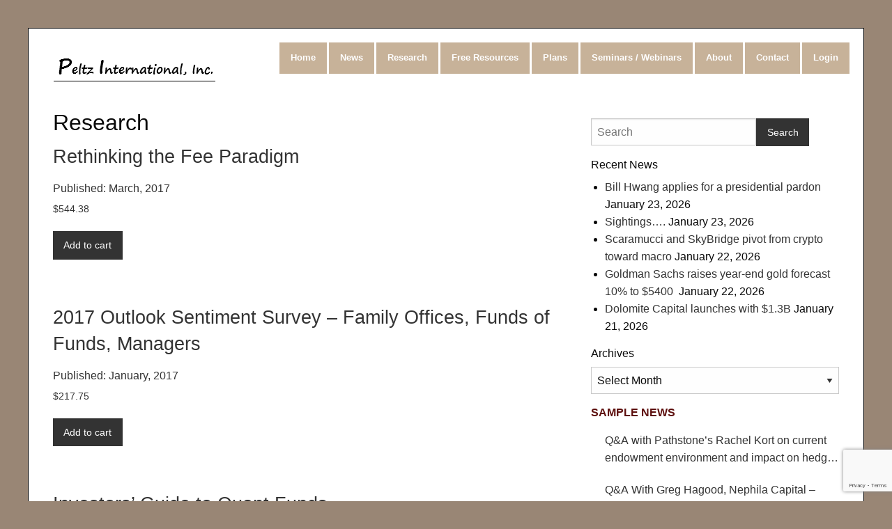

--- FILE ---
content_type: text/html; charset=UTF-8
request_url: https://peltzinternational.com/product-category/research/page/4/
body_size: 12185
content:
<!doctype html>
<html class="no-js" lang="en-US" >
	<head>
		<!-- Global site tag (gtag.js) - Google Analytics -->
		<script async src="https://www.googletagmanager.com/gtag/js?id=UA-116577966-1"></script>
		<script>
		  window.dataLayer = window.dataLayer || [];
		  function gtag(){dataLayer.push(arguments);}
		  gtag('js', new Date());

		  gtag('config', 'UA-116577966-1');
		</script>
		<meta charset="utf-8" />
		<meta name="viewport" content="width=device-width, initial-scale=1.0" />
		<link rel="icon" href="https://peltzinternational.com/wp-content/themes/FoundationPress/assets/images/icons/favicon.ico" type="image/x-icon">
		<link rel="apple-touch-icon-precomposed" sizes="144x144" href="https://peltzinternational.com/wp-content/themes/FoundationPress/assets/images/icons/apple-touch-icon-144x144-precomposed.png">
		<link rel="apple-touch-icon-precomposed" sizes="114x114" href="https://peltzinternational.com/wp-content/themes/FoundationPress/assets/images/icons/apple-touch-icon-114x114-precomposed.png">
		<link rel="apple-touch-icon-precomposed" sizes="72x72" href="https://peltzinternational.com/wp-content/themes/FoundationPress/assets/images/icons/apple-touch-icon-72x72-precomposed.png">
		<link rel="apple-touch-icon-precomposed" href="https://peltzinternational.com/wp-content/themes/FoundationPress/assets/images/icons/apple-touch-icon-precomposed.png">
		<title>Research &#8211; Page 4 &#8211; Peltz International</title>
<meta name='robots' content='max-image-preview:large' />
<link rel='dns-prefetch' href='//ajax.googleapis.com' />
<style id='wp-img-auto-sizes-contain-inline-css' type='text/css'>
img:is([sizes=auto i],[sizes^="auto," i]){contain-intrinsic-size:3000px 1500px}
/*# sourceURL=wp-img-auto-sizes-contain-inline-css */
</style>
<link rel='stylesheet' id='twb-open-sans-css' href='https://fonts.googleapis.com/css?family=Open+Sans%3A300%2C400%2C500%2C600%2C700%2C800&#038;display=swap&#038;ver=9a55bb42a54d187a4d10a29d05d68faf' type='text/css' media='all' />
<link rel='stylesheet' id='twbbwg-global-css' href='https://peltzinternational.com/wp-content/plugins/photo-gallery/booster/assets/css/global.css?ver=1.0.0' type='text/css' media='all' />
<style id='wp-block-library-inline-css' type='text/css'>
:root{--wp-block-synced-color:#7a00df;--wp-block-synced-color--rgb:122,0,223;--wp-bound-block-color:var(--wp-block-synced-color);--wp-editor-canvas-background:#ddd;--wp-admin-theme-color:#007cba;--wp-admin-theme-color--rgb:0,124,186;--wp-admin-theme-color-darker-10:#006ba1;--wp-admin-theme-color-darker-10--rgb:0,107,160.5;--wp-admin-theme-color-darker-20:#005a87;--wp-admin-theme-color-darker-20--rgb:0,90,135;--wp-admin-border-width-focus:2px}@media (min-resolution:192dpi){:root{--wp-admin-border-width-focus:1.5px}}.wp-element-button{cursor:pointer}:root .has-very-light-gray-background-color{background-color:#eee}:root .has-very-dark-gray-background-color{background-color:#313131}:root .has-very-light-gray-color{color:#eee}:root .has-very-dark-gray-color{color:#313131}:root .has-vivid-green-cyan-to-vivid-cyan-blue-gradient-background{background:linear-gradient(135deg,#00d084,#0693e3)}:root .has-purple-crush-gradient-background{background:linear-gradient(135deg,#34e2e4,#4721fb 50%,#ab1dfe)}:root .has-hazy-dawn-gradient-background{background:linear-gradient(135deg,#faaca8,#dad0ec)}:root .has-subdued-olive-gradient-background{background:linear-gradient(135deg,#fafae1,#67a671)}:root .has-atomic-cream-gradient-background{background:linear-gradient(135deg,#fdd79a,#004a59)}:root .has-nightshade-gradient-background{background:linear-gradient(135deg,#330968,#31cdcf)}:root .has-midnight-gradient-background{background:linear-gradient(135deg,#020381,#2874fc)}:root{--wp--preset--font-size--normal:16px;--wp--preset--font-size--huge:42px}.has-regular-font-size{font-size:1em}.has-larger-font-size{font-size:2.625em}.has-normal-font-size{font-size:var(--wp--preset--font-size--normal)}.has-huge-font-size{font-size:var(--wp--preset--font-size--huge)}.has-text-align-center{text-align:center}.has-text-align-left{text-align:left}.has-text-align-right{text-align:right}.has-fit-text{white-space:nowrap!important}#end-resizable-editor-section{display:none}.aligncenter{clear:both}.items-justified-left{justify-content:flex-start}.items-justified-center{justify-content:center}.items-justified-right{justify-content:flex-end}.items-justified-space-between{justify-content:space-between}.screen-reader-text{border:0;clip-path:inset(50%);height:1px;margin:-1px;overflow:hidden;padding:0;position:absolute;width:1px;word-wrap:normal!important}.screen-reader-text:focus{background-color:#ddd;clip-path:none;color:#444;display:block;font-size:1em;height:auto;left:5px;line-height:normal;padding:15px 23px 14px;text-decoration:none;top:5px;width:auto;z-index:100000}html :where(.has-border-color){border-style:solid}html :where([style*=border-top-color]){border-top-style:solid}html :where([style*=border-right-color]){border-right-style:solid}html :where([style*=border-bottom-color]){border-bottom-style:solid}html :where([style*=border-left-color]){border-left-style:solid}html :where([style*=border-width]){border-style:solid}html :where([style*=border-top-width]){border-top-style:solid}html :where([style*=border-right-width]){border-right-style:solid}html :where([style*=border-bottom-width]){border-bottom-style:solid}html :where([style*=border-left-width]){border-left-style:solid}html :where(img[class*=wp-image-]){height:auto;max-width:100%}:where(figure){margin:0 0 1em}html :where(.is-position-sticky){--wp-admin--admin-bar--position-offset:var(--wp-admin--admin-bar--height,0px)}@media screen and (max-width:600px){html :where(.is-position-sticky){--wp-admin--admin-bar--position-offset:0px}}

/*# sourceURL=wp-block-library-inline-css */
</style><link rel='stylesheet' id='wc-blocks-style-css' href='https://peltzinternational.com/wp-content/plugins/woocommerce/assets/client/blocks/wc-blocks.css?ver=wc-10.4.3' type='text/css' media='all' />
<style id='global-styles-inline-css' type='text/css'>
:root{--wp--preset--aspect-ratio--square: 1;--wp--preset--aspect-ratio--4-3: 4/3;--wp--preset--aspect-ratio--3-4: 3/4;--wp--preset--aspect-ratio--3-2: 3/2;--wp--preset--aspect-ratio--2-3: 2/3;--wp--preset--aspect-ratio--16-9: 16/9;--wp--preset--aspect-ratio--9-16: 9/16;--wp--preset--color--black: #000000;--wp--preset--color--cyan-bluish-gray: #abb8c3;--wp--preset--color--white: #ffffff;--wp--preset--color--pale-pink: #f78da7;--wp--preset--color--vivid-red: #cf2e2e;--wp--preset--color--luminous-vivid-orange: #ff6900;--wp--preset--color--luminous-vivid-amber: #fcb900;--wp--preset--color--light-green-cyan: #7bdcb5;--wp--preset--color--vivid-green-cyan: #00d084;--wp--preset--color--pale-cyan-blue: #8ed1fc;--wp--preset--color--vivid-cyan-blue: #0693e3;--wp--preset--color--vivid-purple: #9b51e0;--wp--preset--gradient--vivid-cyan-blue-to-vivid-purple: linear-gradient(135deg,rgb(6,147,227) 0%,rgb(155,81,224) 100%);--wp--preset--gradient--light-green-cyan-to-vivid-green-cyan: linear-gradient(135deg,rgb(122,220,180) 0%,rgb(0,208,130) 100%);--wp--preset--gradient--luminous-vivid-amber-to-luminous-vivid-orange: linear-gradient(135deg,rgb(252,185,0) 0%,rgb(255,105,0) 100%);--wp--preset--gradient--luminous-vivid-orange-to-vivid-red: linear-gradient(135deg,rgb(255,105,0) 0%,rgb(207,46,46) 100%);--wp--preset--gradient--very-light-gray-to-cyan-bluish-gray: linear-gradient(135deg,rgb(238,238,238) 0%,rgb(169,184,195) 100%);--wp--preset--gradient--cool-to-warm-spectrum: linear-gradient(135deg,rgb(74,234,220) 0%,rgb(151,120,209) 20%,rgb(207,42,186) 40%,rgb(238,44,130) 60%,rgb(251,105,98) 80%,rgb(254,248,76) 100%);--wp--preset--gradient--blush-light-purple: linear-gradient(135deg,rgb(255,206,236) 0%,rgb(152,150,240) 100%);--wp--preset--gradient--blush-bordeaux: linear-gradient(135deg,rgb(254,205,165) 0%,rgb(254,45,45) 50%,rgb(107,0,62) 100%);--wp--preset--gradient--luminous-dusk: linear-gradient(135deg,rgb(255,203,112) 0%,rgb(199,81,192) 50%,rgb(65,88,208) 100%);--wp--preset--gradient--pale-ocean: linear-gradient(135deg,rgb(255,245,203) 0%,rgb(182,227,212) 50%,rgb(51,167,181) 100%);--wp--preset--gradient--electric-grass: linear-gradient(135deg,rgb(202,248,128) 0%,rgb(113,206,126) 100%);--wp--preset--gradient--midnight: linear-gradient(135deg,rgb(2,3,129) 0%,rgb(40,116,252) 100%);--wp--preset--font-size--small: 13px;--wp--preset--font-size--medium: 20px;--wp--preset--font-size--large: 36px;--wp--preset--font-size--x-large: 42px;--wp--preset--spacing--20: 0.44rem;--wp--preset--spacing--30: 0.67rem;--wp--preset--spacing--40: 1rem;--wp--preset--spacing--50: 1.5rem;--wp--preset--spacing--60: 2.25rem;--wp--preset--spacing--70: 3.38rem;--wp--preset--spacing--80: 5.06rem;--wp--preset--shadow--natural: 6px 6px 9px rgba(0, 0, 0, 0.2);--wp--preset--shadow--deep: 12px 12px 50px rgba(0, 0, 0, 0.4);--wp--preset--shadow--sharp: 6px 6px 0px rgba(0, 0, 0, 0.2);--wp--preset--shadow--outlined: 6px 6px 0px -3px rgb(255, 255, 255), 6px 6px rgb(0, 0, 0);--wp--preset--shadow--crisp: 6px 6px 0px rgb(0, 0, 0);}:where(.is-layout-flex){gap: 0.5em;}:where(.is-layout-grid){gap: 0.5em;}body .is-layout-flex{display: flex;}.is-layout-flex{flex-wrap: wrap;align-items: center;}.is-layout-flex > :is(*, div){margin: 0;}body .is-layout-grid{display: grid;}.is-layout-grid > :is(*, div){margin: 0;}:where(.wp-block-columns.is-layout-flex){gap: 2em;}:where(.wp-block-columns.is-layout-grid){gap: 2em;}:where(.wp-block-post-template.is-layout-flex){gap: 1.25em;}:where(.wp-block-post-template.is-layout-grid){gap: 1.25em;}.has-black-color{color: var(--wp--preset--color--black) !important;}.has-cyan-bluish-gray-color{color: var(--wp--preset--color--cyan-bluish-gray) !important;}.has-white-color{color: var(--wp--preset--color--white) !important;}.has-pale-pink-color{color: var(--wp--preset--color--pale-pink) !important;}.has-vivid-red-color{color: var(--wp--preset--color--vivid-red) !important;}.has-luminous-vivid-orange-color{color: var(--wp--preset--color--luminous-vivid-orange) !important;}.has-luminous-vivid-amber-color{color: var(--wp--preset--color--luminous-vivid-amber) !important;}.has-light-green-cyan-color{color: var(--wp--preset--color--light-green-cyan) !important;}.has-vivid-green-cyan-color{color: var(--wp--preset--color--vivid-green-cyan) !important;}.has-pale-cyan-blue-color{color: var(--wp--preset--color--pale-cyan-blue) !important;}.has-vivid-cyan-blue-color{color: var(--wp--preset--color--vivid-cyan-blue) !important;}.has-vivid-purple-color{color: var(--wp--preset--color--vivid-purple) !important;}.has-black-background-color{background-color: var(--wp--preset--color--black) !important;}.has-cyan-bluish-gray-background-color{background-color: var(--wp--preset--color--cyan-bluish-gray) !important;}.has-white-background-color{background-color: var(--wp--preset--color--white) !important;}.has-pale-pink-background-color{background-color: var(--wp--preset--color--pale-pink) !important;}.has-vivid-red-background-color{background-color: var(--wp--preset--color--vivid-red) !important;}.has-luminous-vivid-orange-background-color{background-color: var(--wp--preset--color--luminous-vivid-orange) !important;}.has-luminous-vivid-amber-background-color{background-color: var(--wp--preset--color--luminous-vivid-amber) !important;}.has-light-green-cyan-background-color{background-color: var(--wp--preset--color--light-green-cyan) !important;}.has-vivid-green-cyan-background-color{background-color: var(--wp--preset--color--vivid-green-cyan) !important;}.has-pale-cyan-blue-background-color{background-color: var(--wp--preset--color--pale-cyan-blue) !important;}.has-vivid-cyan-blue-background-color{background-color: var(--wp--preset--color--vivid-cyan-blue) !important;}.has-vivid-purple-background-color{background-color: var(--wp--preset--color--vivid-purple) !important;}.has-black-border-color{border-color: var(--wp--preset--color--black) !important;}.has-cyan-bluish-gray-border-color{border-color: var(--wp--preset--color--cyan-bluish-gray) !important;}.has-white-border-color{border-color: var(--wp--preset--color--white) !important;}.has-pale-pink-border-color{border-color: var(--wp--preset--color--pale-pink) !important;}.has-vivid-red-border-color{border-color: var(--wp--preset--color--vivid-red) !important;}.has-luminous-vivid-orange-border-color{border-color: var(--wp--preset--color--luminous-vivid-orange) !important;}.has-luminous-vivid-amber-border-color{border-color: var(--wp--preset--color--luminous-vivid-amber) !important;}.has-light-green-cyan-border-color{border-color: var(--wp--preset--color--light-green-cyan) !important;}.has-vivid-green-cyan-border-color{border-color: var(--wp--preset--color--vivid-green-cyan) !important;}.has-pale-cyan-blue-border-color{border-color: var(--wp--preset--color--pale-cyan-blue) !important;}.has-vivid-cyan-blue-border-color{border-color: var(--wp--preset--color--vivid-cyan-blue) !important;}.has-vivid-purple-border-color{border-color: var(--wp--preset--color--vivid-purple) !important;}.has-vivid-cyan-blue-to-vivid-purple-gradient-background{background: var(--wp--preset--gradient--vivid-cyan-blue-to-vivid-purple) !important;}.has-light-green-cyan-to-vivid-green-cyan-gradient-background{background: var(--wp--preset--gradient--light-green-cyan-to-vivid-green-cyan) !important;}.has-luminous-vivid-amber-to-luminous-vivid-orange-gradient-background{background: var(--wp--preset--gradient--luminous-vivid-amber-to-luminous-vivid-orange) !important;}.has-luminous-vivid-orange-to-vivid-red-gradient-background{background: var(--wp--preset--gradient--luminous-vivid-orange-to-vivid-red) !important;}.has-very-light-gray-to-cyan-bluish-gray-gradient-background{background: var(--wp--preset--gradient--very-light-gray-to-cyan-bluish-gray) !important;}.has-cool-to-warm-spectrum-gradient-background{background: var(--wp--preset--gradient--cool-to-warm-spectrum) !important;}.has-blush-light-purple-gradient-background{background: var(--wp--preset--gradient--blush-light-purple) !important;}.has-blush-bordeaux-gradient-background{background: var(--wp--preset--gradient--blush-bordeaux) !important;}.has-luminous-dusk-gradient-background{background: var(--wp--preset--gradient--luminous-dusk) !important;}.has-pale-ocean-gradient-background{background: var(--wp--preset--gradient--pale-ocean) !important;}.has-electric-grass-gradient-background{background: var(--wp--preset--gradient--electric-grass) !important;}.has-midnight-gradient-background{background: var(--wp--preset--gradient--midnight) !important;}.has-small-font-size{font-size: var(--wp--preset--font-size--small) !important;}.has-medium-font-size{font-size: var(--wp--preset--font-size--medium) !important;}.has-large-font-size{font-size: var(--wp--preset--font-size--large) !important;}.has-x-large-font-size{font-size: var(--wp--preset--font-size--x-large) !important;}
/*# sourceURL=global-styles-inline-css */
</style>

<style id='classic-theme-styles-inline-css' type='text/css'>
/*! This file is auto-generated */
.wp-block-button__link{color:#fff;background-color:#32373c;border-radius:9999px;box-shadow:none;text-decoration:none;padding:calc(.667em + 2px) calc(1.333em + 2px);font-size:1.125em}.wp-block-file__button{background:#32373c;color:#fff;text-decoration:none}
/*# sourceURL=/wp-includes/css/classic-themes.min.css */
</style>
<link rel='stylesheet' id='contact-form-7-css' href='https://peltzinternational.com/wp-content/plugins/contact-form-7/includes/css/styles.css?ver=6.1.4' type='text/css' media='all' />
<link rel='stylesheet' id='bwg_fonts-css' href='https://peltzinternational.com/wp-content/plugins/photo-gallery/css/bwg-fonts/fonts.css?ver=0.0.1' type='text/css' media='all' />
<link rel='stylesheet' id='sumoselect-css' href='https://peltzinternational.com/wp-content/plugins/photo-gallery/css/sumoselect.min.css?ver=3.4.6' type='text/css' media='all' />
<link rel='stylesheet' id='mCustomScrollbar-css' href='https://peltzinternational.com/wp-content/plugins/photo-gallery/css/jquery.mCustomScrollbar.min.css?ver=3.1.5' type='text/css' media='all' />
<link rel='stylesheet' id='bwg_frontend-css' href='https://peltzinternational.com/wp-content/plugins/photo-gallery/css/styles.min.css?ver=1.8.37' type='text/css' media='all' />
<link rel='stylesheet' id='woocommerce-layout-css' href='https://peltzinternational.com/wp-content/plugins/woocommerce/assets/css/woocommerce-layout.css?ver=10.4.3' type='text/css' media='all' />
<link rel='stylesheet' id='woocommerce-smallscreen-css' href='https://peltzinternational.com/wp-content/plugins/woocommerce/assets/css/woocommerce-smallscreen.css?ver=10.4.3' type='text/css' media='only screen and (max-width: 768px)' />
<link rel='stylesheet' id='woocommerce-general-css' href='https://peltzinternational.com/wp-content/plugins/woocommerce/assets/css/woocommerce.css?ver=10.4.3' type='text/css' media='all' />
<style id='woocommerce-inline-inline-css' type='text/css'>
.woocommerce form .form-row .required { visibility: visible; }
/*# sourceURL=woocommerce-inline-inline-css */
</style>
<link rel='stylesheet' id='wc-memberships-frontend-css' href='https://peltzinternational.com/wp-content/plugins/woocommerce-memberships/assets/css/frontend/wc-memberships-frontend.min.css?ver=1.7.1' type='text/css' media='all' />
<link rel='stylesheet' id='main-stylesheet-css' href='https://peltzinternational.com/wp-content/themes/FoundationPress/assets/stylesheets/foundation.css?ver=2.3.0' type='text/css' media='all' />
<script type="text/javascript" src="//ajax.googleapis.com/ajax/libs/jquery/2.1.0/jquery.min.js?ver=2.1.0" id="jquery-js"></script>
<script type="text/javascript" src="https://peltzinternational.com/wp-content/plugins/photo-gallery/booster/assets/js/circle-progress.js?ver=1.2.2" id="twbbwg-circle-js"></script>
<script type="text/javascript" id="twbbwg-global-js-extra">
/* <![CDATA[ */
var twb = {"nonce":"22f8d1f046","ajax_url":"https://peltzinternational.com/wp-admin/admin-ajax.php","plugin_url":"https://peltzinternational.com/wp-content/plugins/photo-gallery/booster","href":"https://peltzinternational.com/wp-admin/admin.php?page=twbbwg_photo-gallery"};
var twb = {"nonce":"22f8d1f046","ajax_url":"https://peltzinternational.com/wp-admin/admin-ajax.php","plugin_url":"https://peltzinternational.com/wp-content/plugins/photo-gallery/booster","href":"https://peltzinternational.com/wp-admin/admin.php?page=twbbwg_photo-gallery"};
//# sourceURL=twbbwg-global-js-extra
/* ]]> */
</script>
<script type="text/javascript" src="https://peltzinternational.com/wp-content/plugins/photo-gallery/booster/assets/js/global.js?ver=1.0.0" id="twbbwg-global-js"></script>
<script type="text/javascript" src="https://peltzinternational.com/wp-content/plugins/photo-gallery/js/jquery.sumoselect.min.js?ver=3.4.6" id="sumoselect-js"></script>
<script type="text/javascript" src="https://peltzinternational.com/wp-content/plugins/photo-gallery/js/tocca.min.js?ver=2.0.9" id="bwg_mobile-js"></script>
<script type="text/javascript" src="https://peltzinternational.com/wp-content/plugins/photo-gallery/js/jquery.mCustomScrollbar.concat.min.js?ver=3.1.5" id="mCustomScrollbar-js"></script>
<script type="text/javascript" src="https://peltzinternational.com/wp-content/plugins/photo-gallery/js/jquery.fullscreen.min.js?ver=0.6.0" id="jquery-fullscreen-js"></script>
<script type="text/javascript" id="bwg_frontend-js-extra">
/* <![CDATA[ */
var bwg_objectsL10n = {"bwg_field_required":"field is required.","bwg_mail_validation":"This is not a valid email address.","bwg_search_result":"There are no images matching your search.","bwg_select_tag":"Select Tag","bwg_order_by":"Order By","bwg_search":"Search","bwg_show_ecommerce":"Show Ecommerce","bwg_hide_ecommerce":"Hide Ecommerce","bwg_show_comments":"Show Comments","bwg_hide_comments":"Hide Comments","bwg_restore":"Restore","bwg_maximize":"Maximize","bwg_fullscreen":"Fullscreen","bwg_exit_fullscreen":"Exit Fullscreen","bwg_search_tag":"SEARCH...","bwg_tag_no_match":"No tags found","bwg_all_tags_selected":"All tags selected","bwg_tags_selected":"tags selected","play":"Play","pause":"Pause","is_pro":"","bwg_play":"Play","bwg_pause":"Pause","bwg_hide_info":"Hide info","bwg_show_info":"Show info","bwg_hide_rating":"Hide rating","bwg_show_rating":"Show rating","ok":"Ok","cancel":"Cancel","select_all":"Select all","lazy_load":"0","lazy_loader":"https://peltzinternational.com/wp-content/plugins/photo-gallery/images/ajax_loader.png","front_ajax":"0","bwg_tag_see_all":"see all tags","bwg_tag_see_less":"see less tags"};
//# sourceURL=bwg_frontend-js-extra
/* ]]> */
</script>
<script type="text/javascript" src="https://peltzinternational.com/wp-content/plugins/photo-gallery/js/scripts.min.js?ver=1.8.37" id="bwg_frontend-js"></script>
<script type="text/javascript" src="https://peltzinternational.com/wp-content/plugins/woocommerce/assets/js/jquery-blockui/jquery.blockUI.min.js?ver=2.7.0-wc.10.4.3" id="wc-jquery-blockui-js" data-wp-strategy="defer"></script>
<script type="text/javascript" id="wc-add-to-cart-js-extra">
/* <![CDATA[ */
var wc_add_to_cart_params = {"ajax_url":"/wp-admin/admin-ajax.php","wc_ajax_url":"/?wc-ajax=%%endpoint%%","i18n_view_cart":"View cart","cart_url":"https://peltzinternational.com/cart/","is_cart":"","cart_redirect_after_add":"no"};
//# sourceURL=wc-add-to-cart-js-extra
/* ]]> */
</script>
<script type="text/javascript" src="https://peltzinternational.com/wp-content/plugins/woocommerce/assets/js/frontend/add-to-cart.min.js?ver=10.4.3" id="wc-add-to-cart-js" data-wp-strategy="defer"></script>
<script type="text/javascript" src="https://peltzinternational.com/wp-content/plugins/woocommerce/assets/js/js-cookie/js.cookie.min.js?ver=2.1.4-wc.10.4.3" id="wc-js-cookie-js" defer="defer" data-wp-strategy="defer"></script>
<script type="text/javascript" id="woocommerce-js-extra">
/* <![CDATA[ */
var woocommerce_params = {"ajax_url":"/wp-admin/admin-ajax.php","wc_ajax_url":"/?wc-ajax=%%endpoint%%","i18n_password_show":"Show password","i18n_password_hide":"Hide password"};
//# sourceURL=woocommerce-js-extra
/* ]]> */
</script>
<script type="text/javascript" src="https://peltzinternational.com/wp-content/plugins/woocommerce/assets/js/frontend/woocommerce.min.js?ver=10.4.3" id="woocommerce-js" defer="defer" data-wp-strategy="defer"></script>
<script type="text/javascript" src="https://peltzinternational.com/wp-content/plugins/js_composer/assets/js/vendors/woocommerce-add-to-cart.js?ver=8.7.2" id="vc_woocommerce-add-to-cart-js-js"></script>
<script></script><link rel="https://api.w.org/" href="https://peltzinternational.com/wp-json/" /><link rel="alternate" title="JSON" type="application/json" href="https://peltzinternational.com/wp-json/wp/v2/product_cat/28" /><style>
		#category-posts-2-internal ul {padding: 0;}
#category-posts-2-internal .cat-post-item img {max-width: initial; max-height: initial; margin: initial;}
#category-posts-2-internal .cat-post-author {margin-bottom: 0;}
#category-posts-2-internal .cat-post-thumbnail {margin: 5px 10px 5px 0;}
#category-posts-2-internal .cat-post-item:before {content: ""; clear: both;}
#category-posts-2-internal .cat-post-excerpt-more {display: inline-block;}
#category-posts-2-internal .cat-post-item {list-style: none; margin: 3px 0 10px; padding: 3px 0;}
#category-posts-2-internal .cat-post-current .cat-post-title {font-weight: bold; text-transform: uppercase;}
#category-posts-2-internal [class*=cat-post-tax] {font-size: 0.85em;}
#category-posts-2-internal [class*=cat-post-tax] * {display:inline-block;}
#category-posts-2-internal .cat-post-item:after {content: ""; display: table;	clear: both;}
#category-posts-2-internal .cat-post-item .cat-post-title {overflow: hidden;text-overflow: ellipsis;white-space: initial;display: -webkit-box;-webkit-line-clamp: 2;-webkit-box-orient: vertical;padding-bottom: 0 !important;}
#category-posts-2-internal .cat-post-item:after {content: ""; display: table;	clear: both;}
#category-posts-2-internal .cat-post-thumbnail {display:block; float:left; margin:5px 10px 5px 0;}
#category-posts-2-internal .cat-post-crop {overflow:hidden;display:block;}
#category-posts-2-internal p {margin:5px 0 0 0}
#category-posts-2-internal li > div {margin:5px 0 0 0; clear:both;}
#category-posts-2-internal .dashicons {vertical-align:middle;}
#category-posts-2-internal .cat-post-thumbnail .cat-post-crop img {object-fit: cover; max-width: 100%; display: block;}
#category-posts-2-internal .cat-post-thumbnail .cat-post-crop-not-supported img {width: 100%;}
#category-posts-2-internal .cat-post-thumbnail {max-width:100%;}
#category-posts-2-internal .cat-post-item img {margin: initial;}
</style>
		<script type="text/javascript">
(function(url){
	if(/(?:Chrome\/26\.0\.1410\.63 Safari\/537\.31|WordfenceTestMonBot)/.test(navigator.userAgent)){ return; }
	var addEvent = function(evt, handler) {
		if (window.addEventListener) {
			document.addEventListener(evt, handler, false);
		} else if (window.attachEvent) {
			document.attachEvent('on' + evt, handler);
		}
	};
	var removeEvent = function(evt, handler) {
		if (window.removeEventListener) {
			document.removeEventListener(evt, handler, false);
		} else if (window.detachEvent) {
			document.detachEvent('on' + evt, handler);
		}
	};
	var evts = 'contextmenu dblclick drag dragend dragenter dragleave dragover dragstart drop keydown keypress keyup mousedown mousemove mouseout mouseover mouseup mousewheel scroll'.split(' ');
	var logHuman = function() {
		if (window.wfLogHumanRan) { return; }
		window.wfLogHumanRan = true;
		var wfscr = document.createElement('script');
		wfscr.type = 'text/javascript';
		wfscr.async = true;
		wfscr.src = url + '&r=' + Math.random();
		(document.getElementsByTagName('head')[0]||document.getElementsByTagName('body')[0]).appendChild(wfscr);
		for (var i = 0; i < evts.length; i++) {
			removeEvent(evts[i], logHuman);
		}
	};
	for (var i = 0; i < evts.length; i++) {
		addEvent(evts[i], logHuman);
	}
})('//peltzinternational.com/?wordfence_lh=1&hid=4841CBBE086141778B1809AC9F226CE5');
</script>	<noscript><style>.woocommerce-product-gallery{ opacity: 1 !important; }</style></noscript>
	<meta name="generator" content="Powered by WPBakery Page Builder - drag and drop page builder for WordPress."/>
<noscript><style> .wpb_animate_when_almost_visible { opacity: 1; }</style></noscript>	<link rel='stylesheet' id='wc-stripe-blocks-checkout-style-css' href='https://peltzinternational.com/wp-content/plugins/woocommerce-gateway-stripe/build/upe-blocks.css?ver=5149cca93b0373758856' type='text/css' media='all' />
</head>
	<body class="archive paged tax-product_cat term-research term-28 paged-4 wp-theme-FoundationPress theme-FoundationPress woocommerce woocommerce-page woocommerce-no-js metaslider-plugin offcanvas wpb-js-composer js-comp-ver-8.7.2 vc_responsive">
	
	
	
	<header id="masthead" class="site-header" role="banner">
		<div class="title-bar" data-responsive-toggle="site-navigation">
			<button class="menu-icon" type="button" data-toggle="offCanvas"></button>
			<div class="title-bar-title">
				<a href="https://peltzinternational.com/" rel="home">Peltz International</a>
			</div>
		</div>

	</header>

	<section class="container">
		<div class="row main-frame rethinking-the-fee-paradigm-2 ">
	<nav id="site-navigation" class="main-navigation top-bar" role="navigation">
		<div class="top-bar-left show-for-medium">
			<ul class="menu">
					<li class="name">
						<a class="header-logo" href="https://peltzinternational.com"><img  src="https://peltzinternational.com/wp-content/themes/FoundationPress/assets/images/logo.png" alt="Peltz International"/></a>
					</li>
			</ul>
		</div>
		<div class="top-bar-right">
			<ul id="menu-main-menu" class="dropdown menu show-for-medium" data-dropdown-menu><li id="menu-item-41" class="menu-item menu-item-type-post_type menu-item-object-page menu-item-home menu-item-41"><a href="https://peltzinternational.com/">Home</a></li>
<li id="menu-item-104" class="menu-item menu-item-type-post_type menu-item-object-page menu-item-104"><a href="https://peltzinternational.com/news/">News</a></li>
<li id="menu-item-935" class="menu-item menu-item-type-taxonomy menu-item-object-product_cat current-menu-item menu-item-has-children menu-item-935 active"><a href="https://peltzinternational.com/product-category/research/" aria-current="page">Research</a>
<ul class="dropdown menu vertical" data-toggle>
	<li id="menu-item-939" class="menu-item menu-item-type-taxonomy menu-item-object-product_cat menu-item-939"><a href="https://peltzinternational.com/product-category/research/white-paper/">White Papers</a></li>
	<li id="menu-item-937" class="menu-item menu-item-type-taxonomy menu-item-object-product_cat menu-item-937"><a href="https://peltzinternational.com/product-category/research/special-reports/">Special Reports</a></li>
	<li id="menu-item-938" class="menu-item menu-item-type-taxonomy menu-item-object-product_cat menu-item-938"><a href="https://peltzinternational.com/product-category/research/surveys/">Surveys</a></li>
	<li id="menu-item-1894" class="menu-item menu-item-type-post_type menu-item-object-page menu-item-1894"><a href="https://peltzinternational.com/contact-lists/">Contact Lists</a></li>
</ul>
</li>
<li id="menu-item-25507" class="menu-item menu-item-type-post_type menu-item-object-page menu-item-25507"><a href="https://peltzinternational.com/free-resources/">Free Resources</a></li>
<li id="menu-item-100" class="menu-item menu-item-type-post_type menu-item-object-page menu-item-100"><a href="https://peltzinternational.com/plans/">Plans</a></li>
<li id="menu-item-9354" class="menu-item menu-item-type-post_type menu-item-object-page menu-item-has-children menu-item-9354"><a href="https://peltzinternational.com/seminars/">Seminars / Webinars</a>
<ul class="dropdown menu vertical" data-toggle>
	<li id="menu-item-9353" class="menu-item menu-item-type-post_type menu-item-object-page menu-item-9353"><a href="https://peltzinternational.com/upcoming-adventures-in-art/">Adventures in Art</a></li>
	<li id="menu-item-2662" class="menu-item menu-item-type-taxonomy menu-item-object-product_cat menu-item-2662"><a href="https://peltzinternational.com/product-category/recorded-seminars/">Recorded Seminars</a></li>
	<li id="menu-item-304" class="menu-item menu-item-type-custom menu-item-object-custom menu-item-304"><a href="/speaker">Speakers</a></li>
	<li id="menu-item-1492" class="menu-item menu-item-type-custom menu-item-object-custom menu-item-1492"><a href="/sponsor">Sponsors</a></li>
	<li id="menu-item-110" class="menu-item menu-item-type-post_type menu-item-object-page menu-item-110"><a href="https://peltzinternational.com/about/testimonials/">Testimonials</a></li>
	<li id="menu-item-1824" class="menu-item menu-item-type-post_type menu-item-object-page menu-item-1824"><a href="https://peltzinternational.com/seminar-photos/">Seminar Photos</a></li>
</ul>
</li>
<li id="menu-item-40" class="menu-item menu-item-type-post_type menu-item-object-page menu-item-40"><a href="https://peltzinternational.com/about/">About</a></li>
<li id="menu-item-44" class="menu-item menu-item-type-post_type menu-item-object-page menu-item-44"><a href="https://peltzinternational.com/contact/">Contact</a></li>
<li><a href="/wp-login.php">Login</a></li></ul>							
<nav class="vertical menu" role="navigation">
  <ul id="menu-main-menu-1" class="vertical menu show-for-small-only" data-accordion-menu><li class="menu-item menu-item-type-post_type menu-item-object-page menu-item-home menu-item-41"><a href="https://peltzinternational.com/">Home</a></li>
<li class="menu-item menu-item-type-post_type menu-item-object-page menu-item-104"><a href="https://peltzinternational.com/news/">News</a></li>
<li class="menu-item menu-item-type-taxonomy menu-item-object-product_cat current-menu-item menu-item-has-children menu-item-935 active"><a href="https://peltzinternational.com/product-category/research/" aria-current="page">Research</a>
<ul class="vertical nested menu">
	<li class="menu-item menu-item-type-taxonomy menu-item-object-product_cat menu-item-939"><a href="https://peltzinternational.com/product-category/research/white-paper/">White Papers</a></li>
	<li class="menu-item menu-item-type-taxonomy menu-item-object-product_cat menu-item-937"><a href="https://peltzinternational.com/product-category/research/special-reports/">Special Reports</a></li>
	<li class="menu-item menu-item-type-taxonomy menu-item-object-product_cat menu-item-938"><a href="https://peltzinternational.com/product-category/research/surveys/">Surveys</a></li>
	<li class="menu-item menu-item-type-post_type menu-item-object-page menu-item-1894"><a href="https://peltzinternational.com/contact-lists/">Contact Lists</a></li>
</ul>
</li>
<li class="menu-item menu-item-type-post_type menu-item-object-page menu-item-25507"><a href="https://peltzinternational.com/free-resources/">Free Resources</a></li>
<li class="menu-item menu-item-type-post_type menu-item-object-page menu-item-100"><a href="https://peltzinternational.com/plans/">Plans</a></li>
<li class="menu-item menu-item-type-post_type menu-item-object-page menu-item-has-children menu-item-9354"><a href="https://peltzinternational.com/seminars/">Seminars / Webinars</a>
<ul class="vertical nested menu">
	<li class="menu-item menu-item-type-post_type menu-item-object-page menu-item-9353"><a href="https://peltzinternational.com/upcoming-adventures-in-art/">Adventures in Art</a></li>
	<li class="menu-item menu-item-type-taxonomy menu-item-object-product_cat menu-item-2662"><a href="https://peltzinternational.com/product-category/recorded-seminars/">Recorded Seminars</a></li>
	<li class="menu-item menu-item-type-custom menu-item-object-custom menu-item-304"><a href="/speaker">Speakers</a></li>
	<li class="menu-item menu-item-type-custom menu-item-object-custom menu-item-1492"><a href="/sponsor">Sponsors</a></li>
	<li class="menu-item menu-item-type-post_type menu-item-object-page menu-item-110"><a href="https://peltzinternational.com/about/testimonials/">Testimonials</a></li>
	<li class="menu-item menu-item-type-post_type menu-item-object-page menu-item-1824"><a href="https://peltzinternational.com/seminar-photos/">Seminar Photos</a></li>
</ul>
</li>
<li class="menu-item menu-item-type-post_type menu-item-object-page menu-item-40"><a href="https://peltzinternational.com/about/">About</a></li>
<li class="menu-item menu-item-type-post_type menu-item-object-page menu-item-44"><a href="https://peltzinternational.com/contact/">Contact</a></li>
<li><a href="/wp-login.php">Login</a></li></ul></nav>
					</div>
	</nav>
<div id="page" role="main">    <div class="main-content"><header class="woocommerce-products-header">
			<h1 class="woocommerce-products-header__title page-title">Research</h1>
	
	</header>
<div class="woocommerce-notices-wrapper"></div><ul class="products columns-4">
<li class="wp-sticky product type-product post-3931 status-publish first instock product_cat-research product_cat-white-paper downloadable taxable shipping-taxable purchasable product-type-simple">
	<a href="https://peltzinternational.com/product/rethinking-the-fee-paradigm-2/" class="woocommerce-LoopProduct-link woocommerce-loop-product__link"><h2 class="title">Rethinking the Fee Paradigm</h2><h3>Published: March, 2017</h3><span class="price"><span class="woocommerce-Price-amount amount"><bdi><span class="woocommerce-Price-currencySymbol">&#36;</span>544.38</bdi></span></span><a href="/product-category/research/page/4/?add-to-cart=3931"  data-quantity="1" class="button product_type_simple add_to_cart_button ajax_add_to_cart" >Add to cart</a></a></li>
<li class="wp-sticky product type-product post-3447 status-publish instock product_cat-research product_cat-surveys taxable shipping-taxable purchasable product-type-simple">
	<a href="https://peltzinternational.com/product/survey-2017-outlook-sentiment-survey-family-offices-funds-of-funds-managers/" class="woocommerce-LoopProduct-link woocommerce-loop-product__link"><h2 class="title">2017 Outlook Sentiment Survey &#8211; Family Offices, Funds of Funds, Managers</h2><h3>Published: January, 2017</h3><span class="price"><span class="woocommerce-Price-amount amount"><bdi><span class="woocommerce-Price-currencySymbol">&#36;</span>217.75</bdi></span></span><a href="/product-category/research/page/4/?add-to-cart=3447"  data-quantity="1" class="button product_type_simple add_to_cart_button ajax_add_to_cart" >Add to cart</a></a></li>
<li class="wp-sticky product type-product post-3289 status-publish instock product_cat-research product_cat-special-reports taxable shipping-taxable purchasable product-type-simple">
	<a href="https://peltzinternational.com/product/investors-guide-to-quant-funds/" class="woocommerce-LoopProduct-link woocommerce-loop-product__link"><h2 class="title">Investors&#8217; Guide to Quant Funds</h2><h3>Published: December, 2016</h3><span class="price"><span class="woocommerce-Price-amount amount"><bdi><span class="woocommerce-Price-currencySymbol">&#36;</span>544.38</bdi></span></span><a href="/product-category/research/page/4/?add-to-cart=3289"  data-quantity="1" class="button product_type_simple add_to_cart_button ajax_add_to_cart" >Add to cart</a></a></li>
<li class="wp-sticky product type-product post-2675 status-publish last instock product_cat-research product_cat-white-paper taxable shipping-taxable purchasable product-type-simple">
	<a href="https://peltzinternational.com/product/early-stage-investing-evolution-and-outlook/" class="woocommerce-LoopProduct-link woocommerce-loop-product__link"><h2 class="title">Early-Stage Investing &#8211; Evolution and Outlook</h2><h3>Published: September, 2016</h3><span class="price"><span class="woocommerce-Price-amount amount"><bdi><span class="woocommerce-Price-currencySymbol">&#36;</span>544.38</bdi></span></span><a href="/product-category/research/page/4/?add-to-cart=2675"  data-quantity="1" class="button product_type_simple add_to_cart_button ajax_add_to_cart" >Add to cart</a></a></li>
<li class="wp-sticky product type-product post-2322 status-publish first instock product_cat-special-reports taxable shipping-taxable purchasable product-type-simple">
	<a href="https://peltzinternational.com/product/cyber-security-insurance-pros-and-cons-details-to-consider/" class="woocommerce-LoopProduct-link woocommerce-loop-product__link"><h2 class="title">Cyber Security Insurance &#8211; Pros and Cons, Details to Consider</h2><h3>Published: July, 2016</h3><span class="price"><span class="woocommerce-Price-amount amount"><bdi><span class="woocommerce-Price-currencySymbol">&#36;</span>217.75</bdi></span></span><a href="/product-category/research/page/4/?add-to-cart=2322"  data-quantity="1" class="button product_type_simple add_to_cart_button ajax_add_to_cart" >Add to cart</a></a></li>
<li class="wp-sticky product type-product post-2211 status-publish instock product_cat-surveys taxable shipping-taxable purchasable product-type-simple">
	<a href="https://peltzinternational.com/product/hedge-fund-managers-views-on-cyber-security-issues/" class="woocommerce-LoopProduct-link woocommerce-loop-product__link"><h2 class="title">Hedge Fund Managers&#8217; Views on Cyber Security Issues</h2><h3>Published: July, 2016</h3><span class="price"><span class="woocommerce-Price-amount amount"><bdi><span class="woocommerce-Price-currencySymbol">&#36;</span>108.88</bdi></span></span><a href="/product-category/research/page/4/?add-to-cart=2211"  data-quantity="1" class="button product_type_simple add_to_cart_button ajax_add_to_cart" >Add to cart</a></a></li>
<li class="wp-sticky product type-product post-2022 status-publish instock product_cat-research product_cat-white-paper downloadable taxable shipping-taxable purchasable product-type-simple">
	<a href="https://peltzinternational.com/product/re-evaluating-the-hedge-fund-model/" class="woocommerce-LoopProduct-link woocommerce-loop-product__link"><h2 class="title">Re-Evaluating the Hedge Fund Model</h2><h3>Published: June, 2016</h3><span class="price"><span class="woocommerce-Price-amount amount"><bdi><span class="woocommerce-Price-currencySymbol">&#36;</span>544.38</bdi></span></span><a href="/product-category/research/page/4/?add-to-cart=2022"  data-quantity="1" class="button product_type_simple add_to_cart_button ajax_add_to_cart" >Add to cart</a></a></li>
<li class="wp-sticky product type-product post-1919 status-publish last instock product_cat-research product_cat-surveys downloadable taxable shipping-taxable purchasable product-type-simple">
	<a href="https://peltzinternational.com/product/survey-family-office-views-on-investing-released-may-2016/" class="woocommerce-LoopProduct-link woocommerce-loop-product__link"><h2 class="title">Survey: Family Office Views on Investing</h2><h3>Published: May, 2016</h3><span class="price"><span class="woocommerce-Price-amount amount"><bdi><span class="woocommerce-Price-currencySymbol">&#36;</span>544.38</bdi></span></span><a href="/product-category/research/page/4/?add-to-cart=1919"  data-quantity="1" class="button product_type_simple add_to_cart_button ajax_add_to_cart" >Add to cart</a></a></li>
<li class="wp-sticky product type-product post-1594 status-publish first instock product_cat-research product_cat-surveys downloadable taxable shipping-taxable purchasable product-type-simple">
	<a href="https://peltzinternational.com/product/2016-funds-of-funds-survey/" class="woocommerce-LoopProduct-link woocommerce-loop-product__link"><h2 class="title">2016 Funds of Funds Snapshot</h2><h3>Published: March, 2016</h3><span class="price"><span class="woocommerce-Price-amount amount"><bdi><span class="woocommerce-Price-currencySymbol">&#36;</span>544.38</bdi></span></span><a href="/product-category/research/page/4/?add-to-cart=1594"  data-quantity="1" class="button product_type_simple add_to_cart_button ajax_add_to_cart" >Add to cart</a></a></li>
<li class="wp-sticky product type-product post-1801 status-publish instock product_cat-research product_cat-special-reports taxable shipping-taxable purchasable product-type-simple">
	<a href="https://peltzinternational.com/product/a-snapshot-look-at-liquid-alts/" class="woocommerce-LoopProduct-link woocommerce-loop-product__link"><h2 class="title">A Snapshot Look at Liquid Alts</h2><h3>Published: March, 2016</h3><span class="price"><span class="woocommerce-Price-amount amount"><bdi><span class="woocommerce-Price-currencySymbol">&#36;</span>544.38</bdi></span></span><a href="/product-category/research/page/4/?add-to-cart=1801"  data-quantity="1" class="button product_type_simple add_to_cart_button ajax_add_to_cart" >Add to cart</a></a></li>
<li class="wp-sticky product type-product post-927 status-publish instock product_cat-white-paper downloadable taxable shipping-taxable purchasable product-type-simple">
	<a href="https://peltzinternational.com/product/outlook-for-2016-themes-and-trends/" class="woocommerce-LoopProduct-link woocommerce-loop-product__link"><h2 class="title">Outlook for 2016: Themes and Trends</h2><h3>Published: February, 2016</h3><span class="price"><span class="woocommerce-Price-amount amount"><bdi><span class="woocommerce-Price-currencySymbol">&#36;</span>544.38</bdi></span></span><a href="/product-category/research/page/4/?add-to-cart=927"  data-quantity="1" class="button product_type_simple add_to_cart_button ajax_add_to_cart" >Add to cart</a></a></li>
<li class="wp-sticky product type-product post-116 status-publish last instock product_cat-white-paper downloadable taxable shipping-taxable purchasable product-type-simple">
	<a href="https://peltzinternational.com/product/emerging-managers-and-early-stage-investing/" class="woocommerce-LoopProduct-link woocommerce-loop-product__link"><h2 class="title">Evolution of Early Stage Investing</h2><h3>Published: December, 2015</h3><span class="price"><span class="woocommerce-Price-amount amount"><bdi><span class="woocommerce-Price-currencySymbol">&#36;</span>544.38</bdi></span></span><a href="/product-category/research/page/4/?add-to-cart=116"  data-quantity="1" class="button product_type_simple add_to_cart_button ajax_add_to_cart" >Add to cart</a></a></li>
<li class="wp-sticky product type-product post-1800 status-publish first instock product_cat-research product_cat-surveys downloadable taxable shipping-taxable purchasable product-type-simple">
	<a href="https://peltzinternational.com/product/compensation-survey-funds-of-funds/" class="woocommerce-LoopProduct-link woocommerce-loop-product__link"><h2 class="title">Compensation Survey &#8211; Funds of Funds</h2><h3>Published: December, 2015</h3><span class="price"><span class="woocommerce-Price-amount amount"><bdi><span class="woocommerce-Price-currencySymbol">&#36;</span>762.13</bdi></span></span><a href="/product-category/research/page/4/?add-to-cart=1800"  data-quantity="1" class="button product_type_simple add_to_cart_button ajax_add_to_cart" >Add to cart</a></a></li>
<li class="wp-sticky product type-product post-1797 status-publish instock product_cat-research product_cat-special-reports taxable shipping-taxable purchasable product-type-simple">
	<a href="https://peltzinternational.com/product/trends-in-emerging-managers-and-early-stage-investing-dec-2015/" class="woocommerce-LoopProduct-link woocommerce-loop-product__link"><h2 class="title">Trends in Emerging Managers and Early Stage Investing</h2><h3>Published: December, 2015</h3><span class="price"><span class="woocommerce-Price-amount amount"><bdi><span class="woocommerce-Price-currencySymbol">&#36;</span>544.38</bdi></span></span><a href="/product-category/research/page/4/?add-to-cart=1797"  data-quantity="1" class="button product_type_simple add_to_cart_button ajax_add_to_cart" >Add to cart</a></a></li>
<li class="wp-sticky product type-product post-934 status-publish instock product_cat-research product_cat-surveys downloadable taxable shipping-taxable purchasable product-type-simple">
	<a href="https://peltzinternational.com/product/compensation-survey-hedge-funds/" class="woocommerce-LoopProduct-link woocommerce-loop-product__link"><h2 class="title">Compensation Survey &#8211; Hedge funds over $1 billion</h2><h3>Published: December, 2015</h3><span class="price"><span class="woocommerce-Price-amount amount"><bdi><span class="woocommerce-Price-currencySymbol">&#36;</span>762.13</bdi></span></span><a href="/product-category/research/page/4/?add-to-cart=934"  data-quantity="1" class="button product_type_simple add_to_cart_button ajax_add_to_cart" >Add to cart</a></a></li>
<li class="wp-sticky product type-product post-1799 status-publish last instock product_cat-research product_cat-surveys downloadable taxable shipping-taxable purchasable product-type-simple">
	<a href="https://peltzinternational.com/product/hedge-fund-compensation-survey-hedge-funds-with-less-than-1b/" class="woocommerce-LoopProduct-link woocommerce-loop-product__link"><h2 class="title">Compensation Survey &#8211; Hedge Funds with Less than $1B</h2><h3>Published: December, 2015</h3><span class="price"><span class="woocommerce-Price-amount amount"><bdi><span class="woocommerce-Price-currencySymbol">&#36;</span>762.13</bdi></span></span><a href="/product-category/research/page/4/?add-to-cart=1799"  data-quantity="1" class="button product_type_simple add_to_cart_button ajax_add_to_cart" >Add to cart</a></a></li>
</ul>
<nav class="woocommerce-pagination" aria-label="Product Pagination">
	<ul class='page-numbers'>
	<li><a class="prev page-numbers" href="https://peltzinternational.com/product-category/research/page/3/">&larr;</a></li>
	<li><a aria-label="Page 1" class="page-numbers" href="https://peltzinternational.com/product-category/research/page/1/">1</a></li>
	<li><a aria-label="Page 2" class="page-numbers" href="https://peltzinternational.com/product-category/research/page/2/">2</a></li>
	<li><a aria-label="Page 3" class="page-numbers" href="https://peltzinternational.com/product-category/research/page/3/">3</a></li>
	<li><span aria-label="Page 4" aria-current="page" class="page-numbers current">4</span></li>
	<li><a aria-label="Page 5" class="page-numbers" href="https://peltzinternational.com/product-category/research/page/5/">5</a></li>
	<li><a class="next page-numbers" href="https://peltzinternational.com/product-category/research/page/5/">&rarr;</a></li>
</ul>
</nav>
   </div><aside class="sidebar">
		<article id="search-2" class="row widget widget_search"><div class="small-12 columns"><form role="search" method="get" id="searchform" action="https://peltzinternational.com/">
	<div class="row collapse">
				<div class="small-8 columns">
			<input type="text" value="" name="s" id="s" placeholder="Search">
		</div>
				<div class="small-4 columns">
			<input type="submit" id="searchsubmit" value="Search" class="prefix button">
		</div>
			</div>
</form>
</div></article>
		<article id="recent-posts-2" class="row widget widget_recent_entries"><div class="small-12 columns">
		<h6>Recent News</h6>
		<ul>
											<li>
					<a href="https://peltzinternational.com/bill-hwang-applies-for-a-presidential-pardon/">Bill Hwang applies for a presidential pardon</a>
											<span class="post-date">January 23, 2026</span>
									</li>
											<li>
					<a href="https://peltzinternational.com/sightings-947/">Sightings….</a>
											<span class="post-date">January 23, 2026</span>
									</li>
											<li>
					<a href="https://peltzinternational.com/scaramucci-and-skybridge-pivot-from-crypto-toward-macro/">Scaramucci and SkyBridge pivot from crypto toward macro</a>
											<span class="post-date">January 22, 2026</span>
									</li>
											<li>
					<a href="https://peltzinternational.com/goldman-sachs-raises-year-end-gold-forecast-10-to-5400/">Goldman Sachs raises year-end gold forecast 10% to $5400 </a>
											<span class="post-date">January 22, 2026</span>
									</li>
											<li>
					<a href="https://peltzinternational.com/dolomite-capital-launches-with-1-3b/">Dolomite Capital launches with $1.3B</a>
											<span class="post-date">January 21, 2026</span>
									</li>
					</ul>

		</div></article><article id="archives-2" class="row widget widget_archive"><div class="small-12 columns"><h6>Archives</h6>		<label class="screen-reader-text" for="archives-dropdown-2">Archives</label>
		<select id="archives-dropdown-2" name="archive-dropdown">
			
			<option value="">Select Month</option>
				<option value='https://peltzinternational.com/2026/01/'> January 2026 </option>
	<option value='https://peltzinternational.com/2025/12/'> December 2025 </option>
	<option value='https://peltzinternational.com/2025/11/'> November 2025 </option>
	<option value='https://peltzinternational.com/2025/10/'> October 2025 </option>
	<option value='https://peltzinternational.com/2025/09/'> September 2025 </option>
	<option value='https://peltzinternational.com/2025/08/'> August 2025 </option>
	<option value='https://peltzinternational.com/2025/07/'> July 2025 </option>
	<option value='https://peltzinternational.com/2025/06/'> June 2025 </option>
	<option value='https://peltzinternational.com/2025/05/'> May 2025 </option>
	<option value='https://peltzinternational.com/2025/04/'> April 2025 </option>
	<option value='https://peltzinternational.com/2025/03/'> March 2025 </option>
	<option value='https://peltzinternational.com/2025/02/'> February 2025 </option>
	<option value='https://peltzinternational.com/2025/01/'> January 2025 </option>
	<option value='https://peltzinternational.com/2024/12/'> December 2024 </option>
	<option value='https://peltzinternational.com/2024/11/'> November 2024 </option>
	<option value='https://peltzinternational.com/2024/10/'> October 2024 </option>
	<option value='https://peltzinternational.com/2024/09/'> September 2024 </option>
	<option value='https://peltzinternational.com/2024/08/'> August 2024 </option>
	<option value='https://peltzinternational.com/2024/07/'> July 2024 </option>
	<option value='https://peltzinternational.com/2024/06/'> June 2024 </option>
	<option value='https://peltzinternational.com/2024/05/'> May 2024 </option>
	<option value='https://peltzinternational.com/2024/04/'> April 2024 </option>
	<option value='https://peltzinternational.com/2024/03/'> March 2024 </option>
	<option value='https://peltzinternational.com/2024/02/'> February 2024 </option>
	<option value='https://peltzinternational.com/2024/01/'> January 2024 </option>
	<option value='https://peltzinternational.com/2023/12/'> December 2023 </option>
	<option value='https://peltzinternational.com/2023/11/'> November 2023 </option>
	<option value='https://peltzinternational.com/2023/10/'> October 2023 </option>
	<option value='https://peltzinternational.com/2023/09/'> September 2023 </option>
	<option value='https://peltzinternational.com/2023/08/'> August 2023 </option>
	<option value='https://peltzinternational.com/2023/07/'> July 2023 </option>
	<option value='https://peltzinternational.com/2023/06/'> June 2023 </option>
	<option value='https://peltzinternational.com/2023/05/'> May 2023 </option>
	<option value='https://peltzinternational.com/2023/04/'> April 2023 </option>
	<option value='https://peltzinternational.com/2023/03/'> March 2023 </option>
	<option value='https://peltzinternational.com/2023/02/'> February 2023 </option>
	<option value='https://peltzinternational.com/2023/01/'> January 2023 </option>
	<option value='https://peltzinternational.com/2022/12/'> December 2022 </option>
	<option value='https://peltzinternational.com/2022/11/'> November 2022 </option>
	<option value='https://peltzinternational.com/2022/10/'> October 2022 </option>
	<option value='https://peltzinternational.com/2022/09/'> September 2022 </option>
	<option value='https://peltzinternational.com/2022/08/'> August 2022 </option>
	<option value='https://peltzinternational.com/2022/07/'> July 2022 </option>
	<option value='https://peltzinternational.com/2022/06/'> June 2022 </option>
	<option value='https://peltzinternational.com/2022/05/'> May 2022 </option>
	<option value='https://peltzinternational.com/2022/04/'> April 2022 </option>
	<option value='https://peltzinternational.com/2022/03/'> March 2022 </option>
	<option value='https://peltzinternational.com/2022/02/'> February 2022 </option>
	<option value='https://peltzinternational.com/2022/01/'> January 2022 </option>
	<option value='https://peltzinternational.com/2021/12/'> December 2021 </option>
	<option value='https://peltzinternational.com/2021/11/'> November 2021 </option>
	<option value='https://peltzinternational.com/2021/10/'> October 2021 </option>
	<option value='https://peltzinternational.com/2021/09/'> September 2021 </option>
	<option value='https://peltzinternational.com/2021/08/'> August 2021 </option>
	<option value='https://peltzinternational.com/2021/07/'> July 2021 </option>
	<option value='https://peltzinternational.com/2021/06/'> June 2021 </option>
	<option value='https://peltzinternational.com/2021/05/'> May 2021 </option>
	<option value='https://peltzinternational.com/2021/04/'> April 2021 </option>
	<option value='https://peltzinternational.com/2021/03/'> March 2021 </option>
	<option value='https://peltzinternational.com/2021/02/'> February 2021 </option>
	<option value='https://peltzinternational.com/2021/01/'> January 2021 </option>
	<option value='https://peltzinternational.com/2020/12/'> December 2020 </option>
	<option value='https://peltzinternational.com/2020/11/'> November 2020 </option>
	<option value='https://peltzinternational.com/2020/10/'> October 2020 </option>
	<option value='https://peltzinternational.com/2020/09/'> September 2020 </option>
	<option value='https://peltzinternational.com/2020/08/'> August 2020 </option>
	<option value='https://peltzinternational.com/2020/07/'> July 2020 </option>
	<option value='https://peltzinternational.com/2020/06/'> June 2020 </option>
	<option value='https://peltzinternational.com/2020/05/'> May 2020 </option>
	<option value='https://peltzinternational.com/2020/04/'> April 2020 </option>
	<option value='https://peltzinternational.com/2020/03/'> March 2020 </option>
	<option value='https://peltzinternational.com/2020/02/'> February 2020 </option>
	<option value='https://peltzinternational.com/2020/01/'> January 2020 </option>
	<option value='https://peltzinternational.com/2019/12/'> December 2019 </option>
	<option value='https://peltzinternational.com/2019/11/'> November 2019 </option>
	<option value='https://peltzinternational.com/2019/10/'> October 2019 </option>
	<option value='https://peltzinternational.com/2019/09/'> September 2019 </option>
	<option value='https://peltzinternational.com/2019/08/'> August 2019 </option>
	<option value='https://peltzinternational.com/2019/07/'> July 2019 </option>
	<option value='https://peltzinternational.com/2019/06/'> June 2019 </option>
	<option value='https://peltzinternational.com/2019/05/'> May 2019 </option>
	<option value='https://peltzinternational.com/2019/04/'> April 2019 </option>
	<option value='https://peltzinternational.com/2019/03/'> March 2019 </option>
	<option value='https://peltzinternational.com/2019/02/'> February 2019 </option>
	<option value='https://peltzinternational.com/2019/01/'> January 2019 </option>
	<option value='https://peltzinternational.com/2018/12/'> December 2018 </option>
	<option value='https://peltzinternational.com/2018/11/'> November 2018 </option>
	<option value='https://peltzinternational.com/2018/10/'> October 2018 </option>
	<option value='https://peltzinternational.com/2018/09/'> September 2018 </option>
	<option value='https://peltzinternational.com/2018/08/'> August 2018 </option>
	<option value='https://peltzinternational.com/2018/07/'> July 2018 </option>
	<option value='https://peltzinternational.com/2018/06/'> June 2018 </option>
	<option value='https://peltzinternational.com/2018/05/'> May 2018 </option>
	<option value='https://peltzinternational.com/2018/04/'> April 2018 </option>
	<option value='https://peltzinternational.com/2018/03/'> March 2018 </option>
	<option value='https://peltzinternational.com/2018/02/'> February 2018 </option>
	<option value='https://peltzinternational.com/2018/01/'> January 2018 </option>
	<option value='https://peltzinternational.com/2017/12/'> December 2017 </option>
	<option value='https://peltzinternational.com/2017/11/'> November 2017 </option>
	<option value='https://peltzinternational.com/2017/10/'> October 2017 </option>
	<option value='https://peltzinternational.com/2017/09/'> September 2017 </option>
	<option value='https://peltzinternational.com/2017/08/'> August 2017 </option>
	<option value='https://peltzinternational.com/2017/07/'> July 2017 </option>
	<option value='https://peltzinternational.com/2017/06/'> June 2017 </option>
	<option value='https://peltzinternational.com/2017/05/'> May 2017 </option>
	<option value='https://peltzinternational.com/2017/04/'> April 2017 </option>
	<option value='https://peltzinternational.com/2017/03/'> March 2017 </option>
	<option value='https://peltzinternational.com/2017/02/'> February 2017 </option>
	<option value='https://peltzinternational.com/2017/01/'> January 2017 </option>
	<option value='https://peltzinternational.com/2016/12/'> December 2016 </option>
	<option value='https://peltzinternational.com/2016/11/'> November 2016 </option>
	<option value='https://peltzinternational.com/2016/10/'> October 2016 </option>
	<option value='https://peltzinternational.com/2016/09/'> September 2016 </option>
	<option value='https://peltzinternational.com/2016/08/'> August 2016 </option>
	<option value='https://peltzinternational.com/2016/07/'> July 2016 </option>
	<option value='https://peltzinternational.com/2016/06/'> June 2016 </option>
	<option value='https://peltzinternational.com/2016/05/'> May 2016 </option>
	<option value='https://peltzinternational.com/2016/04/'> April 2016 </option>
	<option value='https://peltzinternational.com/2016/03/'> March 2016 </option>
	<option value='https://peltzinternational.com/2016/02/'> February 2016 </option>
	<option value='https://peltzinternational.com/2016/01/'> January 2016 </option>
	<option value='https://peltzinternational.com/2015/12/'> December 2015 </option>
	<option value='https://peltzinternational.com/2015/11/'> November 2015 </option>
	<option value='https://peltzinternational.com/2015/10/'> October 2015 </option>
	<option value='https://peltzinternational.com/2015/09/'> September 2015 </option>
	<option value='https://peltzinternational.com/2015/08/'> August 2015 </option>
	<option value='https://peltzinternational.com/2015/07/'> July 2015 </option>
	<option value='https://peltzinternational.com/2015/06/'> June 2015 </option>
	<option value='https://peltzinternational.com/2015/05/'> May 2015 </option>
	<option value='https://peltzinternational.com/2015/04/'> April 2015 </option>

		</select>

			<script type="text/javascript">
/* <![CDATA[ */

( ( dropdownId ) => {
	const dropdown = document.getElementById( dropdownId );
	function onSelectChange() {
		setTimeout( () => {
			if ( 'escape' === dropdown.dataset.lastkey ) {
				return;
			}
			if ( dropdown.value ) {
				document.location.href = dropdown.value;
			}
		}, 250 );
	}
	function onKeyUp( event ) {
		if ( 'Escape' === event.key ) {
			dropdown.dataset.lastkey = 'escape';
		} else {
			delete dropdown.dataset.lastkey;
		}
	}
	function onClick() {
		delete dropdown.dataset.lastkey;
	}
	dropdown.addEventListener( 'keyup', onKeyUp );
	dropdown.addEventListener( 'click', onClick );
	dropdown.addEventListener( 'change', onSelectChange );
})( "archives-dropdown-2" );

//# sourceURL=WP_Widget_Archives%3A%3Awidget
/* ]]> */
</script>
</div></article><article id="category-posts-2" class="row widget cat-post-widget"><div class="small-12 columns"><h6>Sample News</h6><ul id="category-posts-2-internal" class="category-posts-internal">
<li class='cat-post-item'><div><a class="cat-post-title" href="https://peltzinternational.com/qa-with-pathstones-rachel-kort-on-current-endowment-environment-and-impact-on-hedge-funds/" rel="bookmark">Q&#038;A with Pathstone’s Rachel Kort on current endowment environment and impact on hedge funds</a></div></li><li class='cat-post-item'><div><a class="cat-post-title" href="https://peltzinternational.com/qa-with-greg-hagood-nephila-capital-how-the-california-wildfires-affect-catastrophe-bonds/" rel="bookmark">Q&#038;A With Greg Hagood, Nephila Capital &#8211; How the California wildfires affect catastrophe bonds</a></div></li><li class='cat-post-item'><div><a class="cat-post-title" href="https://peltzinternational.com/an-interview-with-don-pierce-chief-investment-officer-of-san-bernardino-county-employees-retirement-association/" rel="bookmark">An interview with Don Pierce, chief investment officer of San Bernardino County Employees’ Retirement Association</a></div></li></ul>
</div></article><article id="text-2" class="row widget widget_text"><div class="small-12 columns">			<div class="textwidget"><p><strong>Sign up for a complimentary monthly newsletter</strong></p>

<div class="wpcf7 no-js" id="wpcf7-f25477-o1" lang="en-US" dir="ltr" data-wpcf7-id="25477">
<div class="screen-reader-response"><p role="status" aria-live="polite" aria-atomic="true"></p> <ul></ul></div>
<form action="/product-category/research/page/4/#wpcf7-f25477-o1" method="post" class="wpcf7-form init" aria-label="Contact form" novalidate="novalidate" data-status="init">
<fieldset class="hidden-fields-container"><input type="hidden" name="_wpcf7" value="25477" /><input type="hidden" name="_wpcf7_version" value="6.1.4" /><input type="hidden" name="_wpcf7_locale" value="en_US" /><input type="hidden" name="_wpcf7_unit_tag" value="wpcf7-f25477-o1" /><input type="hidden" name="_wpcf7_container_post" value="0" /><input type="hidden" name="_wpcf7_posted_data_hash" value="" /><input type="hidden" name="_wpcf7_recaptcha_response" value="" />
</fieldset>
<p><label> Your name<br />
<span class="wpcf7-form-control-wrap" data-name="your-name"><input size="40" maxlength="400" class="wpcf7-form-control wpcf7-text wpcf7-validates-as-required" aria-required="true" aria-invalid="false" value="" type="text" name="your-name" /></span> </label>
</p>
<p><label> Your email<br />
<span class="wpcf7-form-control-wrap" data-name="your-email"><input size="40" maxlength="400" class="wpcf7-form-control wpcf7-email wpcf7-validates-as-required wpcf7-text wpcf7-validates-as-email" aria-required="true" aria-invalid="false" value="" type="email" name="your-email" /></span> </label>
</p>
<p><label> Your company<br />
<span class="wpcf7-form-control-wrap" data-name="your-company"><input size="40" maxlength="400" class="wpcf7-form-control wpcf7-text wpcf7-validates-as-required" aria-required="true" aria-invalid="false" value="" type="text" name="your-company" /></span> </label>
</p>
<p><input class="wpcf7-form-control wpcf7-submit has-spinner" type="submit" value="Submit" />
</p><div class="wpcf7-response-output" aria-hidden="true"></div>
</form>
</div>

</div>
		</div></article>	</aside>
</div>	<div class="internal-footer">
	Peltz International, Inc.<br/>
	Lois Peltz, Founder<br/>
	35 Park Avenue, Suite 16C, New York, NY 10016<br/>
	P 212 689 0180<br/>
	<strong>Customized research to meet your specific needs</strong><br/>
	</div>
</div>

		</section>
		<div id="footer-container">
			<footer id="footer">
															</footer>
		</div>

		


<script type="speculationrules">
{"prefetch":[{"source":"document","where":{"and":[{"href_matches":"/*"},{"not":{"href_matches":["/wp-*.php","/wp-admin/*","/wp-content/uploads/*","/wp-content/*","/wp-content/plugins/*","/wp-content/themes/FoundationPress/*","/*\\?(.+)"]}},{"not":{"selector_matches":"a[rel~=\"nofollow\"]"}},{"not":{"selector_matches":".no-prefetch, .no-prefetch a"}}]},"eagerness":"conservative"}]}
</script>
	<script type='text/javascript'>
		(function () {
			var c = document.body.className;
			c = c.replace(/woocommerce-no-js/, 'woocommerce-js');
			document.body.className = c;
		})();
	</script>
	<script type="text/javascript" src="https://peltzinternational.com/wp-includes/js/dist/hooks.min.js?ver=dd5603f07f9220ed27f1" id="wp-hooks-js"></script>
<script type="text/javascript" src="https://peltzinternational.com/wp-includes/js/dist/i18n.min.js?ver=c26c3dc7bed366793375" id="wp-i18n-js"></script>
<script type="text/javascript" id="wp-i18n-js-after">
/* <![CDATA[ */
wp.i18n.setLocaleData( { 'text direction\u0004ltr': [ 'ltr' ] } );
//# sourceURL=wp-i18n-js-after
/* ]]> */
</script>
<script type="text/javascript" src="https://peltzinternational.com/wp-content/plugins/contact-form-7/includes/swv/js/index.js?ver=6.1.4" id="swv-js"></script>
<script type="text/javascript" id="contact-form-7-js-before">
/* <![CDATA[ */
var wpcf7 = {
    "api": {
        "root": "https:\/\/peltzinternational.com\/wp-json\/",
        "namespace": "contact-form-7\/v1"
    }
};
//# sourceURL=contact-form-7-js-before
/* ]]> */
</script>
<script type="text/javascript" src="https://peltzinternational.com/wp-content/plugins/contact-form-7/includes/js/index.js?ver=6.1.4" id="contact-form-7-js"></script>
<script type="text/javascript" src="https://peltzinternational.com/wp-content/themes/FoundationPress/assets/javascript/foundation.js?ver=2.3.0" id="foundation-js"></script>
<script type="text/javascript" src="https://peltzinternational.com/wp-content/plugins/woocommerce/assets/js/sourcebuster/sourcebuster.min.js?ver=10.4.3" id="sourcebuster-js-js"></script>
<script type="text/javascript" id="wc-order-attribution-js-extra">
/* <![CDATA[ */
var wc_order_attribution = {"params":{"lifetime":1.0e-5,"session":30,"base64":false,"ajaxurl":"https://peltzinternational.com/wp-admin/admin-ajax.php","prefix":"wc_order_attribution_","allowTracking":true},"fields":{"source_type":"current.typ","referrer":"current_add.rf","utm_campaign":"current.cmp","utm_source":"current.src","utm_medium":"current.mdm","utm_content":"current.cnt","utm_id":"current.id","utm_term":"current.trm","utm_source_platform":"current.plt","utm_creative_format":"current.fmt","utm_marketing_tactic":"current.tct","session_entry":"current_add.ep","session_start_time":"current_add.fd","session_pages":"session.pgs","session_count":"udata.vst","user_agent":"udata.uag"}};
//# sourceURL=wc-order-attribution-js-extra
/* ]]> */
</script>
<script type="text/javascript" src="https://peltzinternational.com/wp-content/plugins/woocommerce/assets/js/frontend/order-attribution.min.js?ver=10.4.3" id="wc-order-attribution-js"></script>
<script type="text/javascript" src="https://www.google.com/recaptcha/api.js?render=6LezN2wdAAAAACAerppMr36MSOy7Q5eGwow-88rz&amp;ver=3.0" id="google-recaptcha-js"></script>
<script type="text/javascript" src="https://peltzinternational.com/wp-includes/js/dist/vendor/wp-polyfill.min.js?ver=3.15.0" id="wp-polyfill-js"></script>
<script type="text/javascript" id="wpcf7-recaptcha-js-before">
/* <![CDATA[ */
var wpcf7_recaptcha = {
    "sitekey": "6LezN2wdAAAAACAerppMr36MSOy7Q5eGwow-88rz",
    "actions": {
        "homepage": "homepage",
        "contactform": "contactform"
    }
};
//# sourceURL=wpcf7-recaptcha-js-before
/* ]]> */
</script>
<script type="text/javascript" src="https://peltzinternational.com/wp-content/plugins/contact-form-7/modules/recaptcha/index.js?ver=6.1.4" id="wpcf7-recaptcha-js"></script>
<script></script><script>"undefined"!=typeof jQuery&&jQuery(document).ready(function(){"objectFit"in document.documentElement.style==!1&&(jQuery(".cat-post-item figure").removeClass("cat-post-crop"),jQuery(".cat-post-item figure").addClass("cat-post-crop-not-supported")),(document.documentMode||/Edge/.test(navigator.userAgent))&&(jQuery(".cat-post-item figure img").height("+=1"),window.setTimeout(function(){jQuery(".cat-post-item figure img").height("-=1")},0))});</script>		<script type="text/javascript">
			if (typeof jQuery !== 'undefined') {

				var cat_posts_namespace              = window.cat_posts_namespace || {};
				cat_posts_namespace.layout_wrap_text = cat_posts_namespace.layout_wrap_text || {};
				cat_posts_namespace.layout_img_size  = cat_posts_namespace.layout_img_size || {};

				cat_posts_namespace.layout_wrap_text = {
					
					preWrap : function (widget) {
						jQuery(widget).find('.cat-post-item').each(function(){
							var _that = jQuery(this);
							_that.find('p.cpwp-excerpt-text').addClass('cpwp-wrap-text');
							_that.find('p.cpwp-excerpt-text').closest('div').wrap('<div class="cpwp-wrap-text-stage"></div>');
						});
						return;
					},
					
					add : function(_this){
						var _that = jQuery(_this);
						if (_that.find('p.cpwp-excerpt-text').height() < _that.find('.cat-post-thumbnail').height()) { 
							_that.find('p.cpwp-excerpt-text').closest('.cpwp-wrap-text-stage').removeClass( "cpwp-wrap-text" );
							_that.find('p.cpwp-excerpt-text').addClass( "cpwp-wrap-text" ); 
						}else{ 
							_that.find('p.cpwp-excerpt-text').removeClass( "cpwp-wrap-text" );
							_that.find('p.cpwp-excerpt-text').closest('.cpwp-wrap-text-stage').addClass( "cpwp-wrap-text" ); 
						}
						return;
					},
					
					handleLazyLoading : function(_this) {
						var width = jQuery(_this).find('img').width();
						
						if( 0 !== width ){
							cat_posts_namespace.layout_wrap_text.add(_this);
						} else {
							jQuery(_this).find('img').one("load", function(){
								cat_posts_namespace.layout_wrap_text.add(_this);
							});
						}
						return;
					},
					
					setClass : function (widget) {
						// var _widget = jQuery(widget);
						jQuery(widget).find('.cat-post-item').each(function(){
							cat_posts_namespace.layout_wrap_text.handleLazyLoading(this);
						});
						return;
					}
				}
				cat_posts_namespace.layout_img_size = {
					
					replace : function(_this){
						var _that = jQuery(_this),
						resp_w = _that.width(),
						resp_h = _that.height(),
						orig_w = _that.data('cat-posts-width'),
						orig_h = _that.data('cat-posts-height');
						
						if( resp_w < orig_w ){
							_that.height( resp_w * orig_h / orig_w );
						} else {
							_that.height( '' );
						}
						return;
					},
					
					handleLazyLoading : function(_this) {
						var width = jQuery(_this).width();
						
						if( 0 !== width ){
							cat_posts_namespace.layout_img_size.replace(_this);
						} else {
							jQuery(_this).one("load", function(){
								cat_posts_namespace.layout_img_size.replace(_this);
							});
						}
						return;
					},
					setHeight : function (widget) {
						jQuery(widget).find('.cat-post-item img').each(function(){
							cat_posts_namespace.layout_img_size.handleLazyLoading(this);
						});
						return;
					}
				}

				let widget = jQuery('#category-posts-2-internal');

				jQuery( document ).ready(function () {
					cat_posts_namespace.layout_wrap_text.setClass(widget);
					
					
				});

				jQuery(window).on('load resize', function() {
					cat_posts_namespace.layout_wrap_text.setClass(widget);
					
					
				});

				// low-end mobile 
				cat_posts_namespace.layout_wrap_text.preWrap(widget);
				cat_posts_namespace.layout_wrap_text.setClass(widget);
				
				

			}
		</script>
		</body>
</html>


--- FILE ---
content_type: text/html; charset=utf-8
request_url: https://www.google.com/recaptcha/api2/anchor?ar=1&k=6LezN2wdAAAAACAerppMr36MSOy7Q5eGwow-88rz&co=aHR0cHM6Ly9wZWx0emludGVybmF0aW9uYWwuY29tOjQ0Mw..&hl=en&v=PoyoqOPhxBO7pBk68S4YbpHZ&size=invisible&anchor-ms=20000&execute-ms=30000&cb=qrsvmjenwzgw
body_size: 48917
content:
<!DOCTYPE HTML><html dir="ltr" lang="en"><head><meta http-equiv="Content-Type" content="text/html; charset=UTF-8">
<meta http-equiv="X-UA-Compatible" content="IE=edge">
<title>reCAPTCHA</title>
<style type="text/css">
/* cyrillic-ext */
@font-face {
  font-family: 'Roboto';
  font-style: normal;
  font-weight: 400;
  font-stretch: 100%;
  src: url(//fonts.gstatic.com/s/roboto/v48/KFO7CnqEu92Fr1ME7kSn66aGLdTylUAMa3GUBHMdazTgWw.woff2) format('woff2');
  unicode-range: U+0460-052F, U+1C80-1C8A, U+20B4, U+2DE0-2DFF, U+A640-A69F, U+FE2E-FE2F;
}
/* cyrillic */
@font-face {
  font-family: 'Roboto';
  font-style: normal;
  font-weight: 400;
  font-stretch: 100%;
  src: url(//fonts.gstatic.com/s/roboto/v48/KFO7CnqEu92Fr1ME7kSn66aGLdTylUAMa3iUBHMdazTgWw.woff2) format('woff2');
  unicode-range: U+0301, U+0400-045F, U+0490-0491, U+04B0-04B1, U+2116;
}
/* greek-ext */
@font-face {
  font-family: 'Roboto';
  font-style: normal;
  font-weight: 400;
  font-stretch: 100%;
  src: url(//fonts.gstatic.com/s/roboto/v48/KFO7CnqEu92Fr1ME7kSn66aGLdTylUAMa3CUBHMdazTgWw.woff2) format('woff2');
  unicode-range: U+1F00-1FFF;
}
/* greek */
@font-face {
  font-family: 'Roboto';
  font-style: normal;
  font-weight: 400;
  font-stretch: 100%;
  src: url(//fonts.gstatic.com/s/roboto/v48/KFO7CnqEu92Fr1ME7kSn66aGLdTylUAMa3-UBHMdazTgWw.woff2) format('woff2');
  unicode-range: U+0370-0377, U+037A-037F, U+0384-038A, U+038C, U+038E-03A1, U+03A3-03FF;
}
/* math */
@font-face {
  font-family: 'Roboto';
  font-style: normal;
  font-weight: 400;
  font-stretch: 100%;
  src: url(//fonts.gstatic.com/s/roboto/v48/KFO7CnqEu92Fr1ME7kSn66aGLdTylUAMawCUBHMdazTgWw.woff2) format('woff2');
  unicode-range: U+0302-0303, U+0305, U+0307-0308, U+0310, U+0312, U+0315, U+031A, U+0326-0327, U+032C, U+032F-0330, U+0332-0333, U+0338, U+033A, U+0346, U+034D, U+0391-03A1, U+03A3-03A9, U+03B1-03C9, U+03D1, U+03D5-03D6, U+03F0-03F1, U+03F4-03F5, U+2016-2017, U+2034-2038, U+203C, U+2040, U+2043, U+2047, U+2050, U+2057, U+205F, U+2070-2071, U+2074-208E, U+2090-209C, U+20D0-20DC, U+20E1, U+20E5-20EF, U+2100-2112, U+2114-2115, U+2117-2121, U+2123-214F, U+2190, U+2192, U+2194-21AE, U+21B0-21E5, U+21F1-21F2, U+21F4-2211, U+2213-2214, U+2216-22FF, U+2308-230B, U+2310, U+2319, U+231C-2321, U+2336-237A, U+237C, U+2395, U+239B-23B7, U+23D0, U+23DC-23E1, U+2474-2475, U+25AF, U+25B3, U+25B7, U+25BD, U+25C1, U+25CA, U+25CC, U+25FB, U+266D-266F, U+27C0-27FF, U+2900-2AFF, U+2B0E-2B11, U+2B30-2B4C, U+2BFE, U+3030, U+FF5B, U+FF5D, U+1D400-1D7FF, U+1EE00-1EEFF;
}
/* symbols */
@font-face {
  font-family: 'Roboto';
  font-style: normal;
  font-weight: 400;
  font-stretch: 100%;
  src: url(//fonts.gstatic.com/s/roboto/v48/KFO7CnqEu92Fr1ME7kSn66aGLdTylUAMaxKUBHMdazTgWw.woff2) format('woff2');
  unicode-range: U+0001-000C, U+000E-001F, U+007F-009F, U+20DD-20E0, U+20E2-20E4, U+2150-218F, U+2190, U+2192, U+2194-2199, U+21AF, U+21E6-21F0, U+21F3, U+2218-2219, U+2299, U+22C4-22C6, U+2300-243F, U+2440-244A, U+2460-24FF, U+25A0-27BF, U+2800-28FF, U+2921-2922, U+2981, U+29BF, U+29EB, U+2B00-2BFF, U+4DC0-4DFF, U+FFF9-FFFB, U+10140-1018E, U+10190-1019C, U+101A0, U+101D0-101FD, U+102E0-102FB, U+10E60-10E7E, U+1D2C0-1D2D3, U+1D2E0-1D37F, U+1F000-1F0FF, U+1F100-1F1AD, U+1F1E6-1F1FF, U+1F30D-1F30F, U+1F315, U+1F31C, U+1F31E, U+1F320-1F32C, U+1F336, U+1F378, U+1F37D, U+1F382, U+1F393-1F39F, U+1F3A7-1F3A8, U+1F3AC-1F3AF, U+1F3C2, U+1F3C4-1F3C6, U+1F3CA-1F3CE, U+1F3D4-1F3E0, U+1F3ED, U+1F3F1-1F3F3, U+1F3F5-1F3F7, U+1F408, U+1F415, U+1F41F, U+1F426, U+1F43F, U+1F441-1F442, U+1F444, U+1F446-1F449, U+1F44C-1F44E, U+1F453, U+1F46A, U+1F47D, U+1F4A3, U+1F4B0, U+1F4B3, U+1F4B9, U+1F4BB, U+1F4BF, U+1F4C8-1F4CB, U+1F4D6, U+1F4DA, U+1F4DF, U+1F4E3-1F4E6, U+1F4EA-1F4ED, U+1F4F7, U+1F4F9-1F4FB, U+1F4FD-1F4FE, U+1F503, U+1F507-1F50B, U+1F50D, U+1F512-1F513, U+1F53E-1F54A, U+1F54F-1F5FA, U+1F610, U+1F650-1F67F, U+1F687, U+1F68D, U+1F691, U+1F694, U+1F698, U+1F6AD, U+1F6B2, U+1F6B9-1F6BA, U+1F6BC, U+1F6C6-1F6CF, U+1F6D3-1F6D7, U+1F6E0-1F6EA, U+1F6F0-1F6F3, U+1F6F7-1F6FC, U+1F700-1F7FF, U+1F800-1F80B, U+1F810-1F847, U+1F850-1F859, U+1F860-1F887, U+1F890-1F8AD, U+1F8B0-1F8BB, U+1F8C0-1F8C1, U+1F900-1F90B, U+1F93B, U+1F946, U+1F984, U+1F996, U+1F9E9, U+1FA00-1FA6F, U+1FA70-1FA7C, U+1FA80-1FA89, U+1FA8F-1FAC6, U+1FACE-1FADC, U+1FADF-1FAE9, U+1FAF0-1FAF8, U+1FB00-1FBFF;
}
/* vietnamese */
@font-face {
  font-family: 'Roboto';
  font-style: normal;
  font-weight: 400;
  font-stretch: 100%;
  src: url(//fonts.gstatic.com/s/roboto/v48/KFO7CnqEu92Fr1ME7kSn66aGLdTylUAMa3OUBHMdazTgWw.woff2) format('woff2');
  unicode-range: U+0102-0103, U+0110-0111, U+0128-0129, U+0168-0169, U+01A0-01A1, U+01AF-01B0, U+0300-0301, U+0303-0304, U+0308-0309, U+0323, U+0329, U+1EA0-1EF9, U+20AB;
}
/* latin-ext */
@font-face {
  font-family: 'Roboto';
  font-style: normal;
  font-weight: 400;
  font-stretch: 100%;
  src: url(//fonts.gstatic.com/s/roboto/v48/KFO7CnqEu92Fr1ME7kSn66aGLdTylUAMa3KUBHMdazTgWw.woff2) format('woff2');
  unicode-range: U+0100-02BA, U+02BD-02C5, U+02C7-02CC, U+02CE-02D7, U+02DD-02FF, U+0304, U+0308, U+0329, U+1D00-1DBF, U+1E00-1E9F, U+1EF2-1EFF, U+2020, U+20A0-20AB, U+20AD-20C0, U+2113, U+2C60-2C7F, U+A720-A7FF;
}
/* latin */
@font-face {
  font-family: 'Roboto';
  font-style: normal;
  font-weight: 400;
  font-stretch: 100%;
  src: url(//fonts.gstatic.com/s/roboto/v48/KFO7CnqEu92Fr1ME7kSn66aGLdTylUAMa3yUBHMdazQ.woff2) format('woff2');
  unicode-range: U+0000-00FF, U+0131, U+0152-0153, U+02BB-02BC, U+02C6, U+02DA, U+02DC, U+0304, U+0308, U+0329, U+2000-206F, U+20AC, U+2122, U+2191, U+2193, U+2212, U+2215, U+FEFF, U+FFFD;
}
/* cyrillic-ext */
@font-face {
  font-family: 'Roboto';
  font-style: normal;
  font-weight: 500;
  font-stretch: 100%;
  src: url(//fonts.gstatic.com/s/roboto/v48/KFO7CnqEu92Fr1ME7kSn66aGLdTylUAMa3GUBHMdazTgWw.woff2) format('woff2');
  unicode-range: U+0460-052F, U+1C80-1C8A, U+20B4, U+2DE0-2DFF, U+A640-A69F, U+FE2E-FE2F;
}
/* cyrillic */
@font-face {
  font-family: 'Roboto';
  font-style: normal;
  font-weight: 500;
  font-stretch: 100%;
  src: url(//fonts.gstatic.com/s/roboto/v48/KFO7CnqEu92Fr1ME7kSn66aGLdTylUAMa3iUBHMdazTgWw.woff2) format('woff2');
  unicode-range: U+0301, U+0400-045F, U+0490-0491, U+04B0-04B1, U+2116;
}
/* greek-ext */
@font-face {
  font-family: 'Roboto';
  font-style: normal;
  font-weight: 500;
  font-stretch: 100%;
  src: url(//fonts.gstatic.com/s/roboto/v48/KFO7CnqEu92Fr1ME7kSn66aGLdTylUAMa3CUBHMdazTgWw.woff2) format('woff2');
  unicode-range: U+1F00-1FFF;
}
/* greek */
@font-face {
  font-family: 'Roboto';
  font-style: normal;
  font-weight: 500;
  font-stretch: 100%;
  src: url(//fonts.gstatic.com/s/roboto/v48/KFO7CnqEu92Fr1ME7kSn66aGLdTylUAMa3-UBHMdazTgWw.woff2) format('woff2');
  unicode-range: U+0370-0377, U+037A-037F, U+0384-038A, U+038C, U+038E-03A1, U+03A3-03FF;
}
/* math */
@font-face {
  font-family: 'Roboto';
  font-style: normal;
  font-weight: 500;
  font-stretch: 100%;
  src: url(//fonts.gstatic.com/s/roboto/v48/KFO7CnqEu92Fr1ME7kSn66aGLdTylUAMawCUBHMdazTgWw.woff2) format('woff2');
  unicode-range: U+0302-0303, U+0305, U+0307-0308, U+0310, U+0312, U+0315, U+031A, U+0326-0327, U+032C, U+032F-0330, U+0332-0333, U+0338, U+033A, U+0346, U+034D, U+0391-03A1, U+03A3-03A9, U+03B1-03C9, U+03D1, U+03D5-03D6, U+03F0-03F1, U+03F4-03F5, U+2016-2017, U+2034-2038, U+203C, U+2040, U+2043, U+2047, U+2050, U+2057, U+205F, U+2070-2071, U+2074-208E, U+2090-209C, U+20D0-20DC, U+20E1, U+20E5-20EF, U+2100-2112, U+2114-2115, U+2117-2121, U+2123-214F, U+2190, U+2192, U+2194-21AE, U+21B0-21E5, U+21F1-21F2, U+21F4-2211, U+2213-2214, U+2216-22FF, U+2308-230B, U+2310, U+2319, U+231C-2321, U+2336-237A, U+237C, U+2395, U+239B-23B7, U+23D0, U+23DC-23E1, U+2474-2475, U+25AF, U+25B3, U+25B7, U+25BD, U+25C1, U+25CA, U+25CC, U+25FB, U+266D-266F, U+27C0-27FF, U+2900-2AFF, U+2B0E-2B11, U+2B30-2B4C, U+2BFE, U+3030, U+FF5B, U+FF5D, U+1D400-1D7FF, U+1EE00-1EEFF;
}
/* symbols */
@font-face {
  font-family: 'Roboto';
  font-style: normal;
  font-weight: 500;
  font-stretch: 100%;
  src: url(//fonts.gstatic.com/s/roboto/v48/KFO7CnqEu92Fr1ME7kSn66aGLdTylUAMaxKUBHMdazTgWw.woff2) format('woff2');
  unicode-range: U+0001-000C, U+000E-001F, U+007F-009F, U+20DD-20E0, U+20E2-20E4, U+2150-218F, U+2190, U+2192, U+2194-2199, U+21AF, U+21E6-21F0, U+21F3, U+2218-2219, U+2299, U+22C4-22C6, U+2300-243F, U+2440-244A, U+2460-24FF, U+25A0-27BF, U+2800-28FF, U+2921-2922, U+2981, U+29BF, U+29EB, U+2B00-2BFF, U+4DC0-4DFF, U+FFF9-FFFB, U+10140-1018E, U+10190-1019C, U+101A0, U+101D0-101FD, U+102E0-102FB, U+10E60-10E7E, U+1D2C0-1D2D3, U+1D2E0-1D37F, U+1F000-1F0FF, U+1F100-1F1AD, U+1F1E6-1F1FF, U+1F30D-1F30F, U+1F315, U+1F31C, U+1F31E, U+1F320-1F32C, U+1F336, U+1F378, U+1F37D, U+1F382, U+1F393-1F39F, U+1F3A7-1F3A8, U+1F3AC-1F3AF, U+1F3C2, U+1F3C4-1F3C6, U+1F3CA-1F3CE, U+1F3D4-1F3E0, U+1F3ED, U+1F3F1-1F3F3, U+1F3F5-1F3F7, U+1F408, U+1F415, U+1F41F, U+1F426, U+1F43F, U+1F441-1F442, U+1F444, U+1F446-1F449, U+1F44C-1F44E, U+1F453, U+1F46A, U+1F47D, U+1F4A3, U+1F4B0, U+1F4B3, U+1F4B9, U+1F4BB, U+1F4BF, U+1F4C8-1F4CB, U+1F4D6, U+1F4DA, U+1F4DF, U+1F4E3-1F4E6, U+1F4EA-1F4ED, U+1F4F7, U+1F4F9-1F4FB, U+1F4FD-1F4FE, U+1F503, U+1F507-1F50B, U+1F50D, U+1F512-1F513, U+1F53E-1F54A, U+1F54F-1F5FA, U+1F610, U+1F650-1F67F, U+1F687, U+1F68D, U+1F691, U+1F694, U+1F698, U+1F6AD, U+1F6B2, U+1F6B9-1F6BA, U+1F6BC, U+1F6C6-1F6CF, U+1F6D3-1F6D7, U+1F6E0-1F6EA, U+1F6F0-1F6F3, U+1F6F7-1F6FC, U+1F700-1F7FF, U+1F800-1F80B, U+1F810-1F847, U+1F850-1F859, U+1F860-1F887, U+1F890-1F8AD, U+1F8B0-1F8BB, U+1F8C0-1F8C1, U+1F900-1F90B, U+1F93B, U+1F946, U+1F984, U+1F996, U+1F9E9, U+1FA00-1FA6F, U+1FA70-1FA7C, U+1FA80-1FA89, U+1FA8F-1FAC6, U+1FACE-1FADC, U+1FADF-1FAE9, U+1FAF0-1FAF8, U+1FB00-1FBFF;
}
/* vietnamese */
@font-face {
  font-family: 'Roboto';
  font-style: normal;
  font-weight: 500;
  font-stretch: 100%;
  src: url(//fonts.gstatic.com/s/roboto/v48/KFO7CnqEu92Fr1ME7kSn66aGLdTylUAMa3OUBHMdazTgWw.woff2) format('woff2');
  unicode-range: U+0102-0103, U+0110-0111, U+0128-0129, U+0168-0169, U+01A0-01A1, U+01AF-01B0, U+0300-0301, U+0303-0304, U+0308-0309, U+0323, U+0329, U+1EA0-1EF9, U+20AB;
}
/* latin-ext */
@font-face {
  font-family: 'Roboto';
  font-style: normal;
  font-weight: 500;
  font-stretch: 100%;
  src: url(//fonts.gstatic.com/s/roboto/v48/KFO7CnqEu92Fr1ME7kSn66aGLdTylUAMa3KUBHMdazTgWw.woff2) format('woff2');
  unicode-range: U+0100-02BA, U+02BD-02C5, U+02C7-02CC, U+02CE-02D7, U+02DD-02FF, U+0304, U+0308, U+0329, U+1D00-1DBF, U+1E00-1E9F, U+1EF2-1EFF, U+2020, U+20A0-20AB, U+20AD-20C0, U+2113, U+2C60-2C7F, U+A720-A7FF;
}
/* latin */
@font-face {
  font-family: 'Roboto';
  font-style: normal;
  font-weight: 500;
  font-stretch: 100%;
  src: url(//fonts.gstatic.com/s/roboto/v48/KFO7CnqEu92Fr1ME7kSn66aGLdTylUAMa3yUBHMdazQ.woff2) format('woff2');
  unicode-range: U+0000-00FF, U+0131, U+0152-0153, U+02BB-02BC, U+02C6, U+02DA, U+02DC, U+0304, U+0308, U+0329, U+2000-206F, U+20AC, U+2122, U+2191, U+2193, U+2212, U+2215, U+FEFF, U+FFFD;
}
/* cyrillic-ext */
@font-face {
  font-family: 'Roboto';
  font-style: normal;
  font-weight: 900;
  font-stretch: 100%;
  src: url(//fonts.gstatic.com/s/roboto/v48/KFO7CnqEu92Fr1ME7kSn66aGLdTylUAMa3GUBHMdazTgWw.woff2) format('woff2');
  unicode-range: U+0460-052F, U+1C80-1C8A, U+20B4, U+2DE0-2DFF, U+A640-A69F, U+FE2E-FE2F;
}
/* cyrillic */
@font-face {
  font-family: 'Roboto';
  font-style: normal;
  font-weight: 900;
  font-stretch: 100%;
  src: url(//fonts.gstatic.com/s/roboto/v48/KFO7CnqEu92Fr1ME7kSn66aGLdTylUAMa3iUBHMdazTgWw.woff2) format('woff2');
  unicode-range: U+0301, U+0400-045F, U+0490-0491, U+04B0-04B1, U+2116;
}
/* greek-ext */
@font-face {
  font-family: 'Roboto';
  font-style: normal;
  font-weight: 900;
  font-stretch: 100%;
  src: url(//fonts.gstatic.com/s/roboto/v48/KFO7CnqEu92Fr1ME7kSn66aGLdTylUAMa3CUBHMdazTgWw.woff2) format('woff2');
  unicode-range: U+1F00-1FFF;
}
/* greek */
@font-face {
  font-family: 'Roboto';
  font-style: normal;
  font-weight: 900;
  font-stretch: 100%;
  src: url(//fonts.gstatic.com/s/roboto/v48/KFO7CnqEu92Fr1ME7kSn66aGLdTylUAMa3-UBHMdazTgWw.woff2) format('woff2');
  unicode-range: U+0370-0377, U+037A-037F, U+0384-038A, U+038C, U+038E-03A1, U+03A3-03FF;
}
/* math */
@font-face {
  font-family: 'Roboto';
  font-style: normal;
  font-weight: 900;
  font-stretch: 100%;
  src: url(//fonts.gstatic.com/s/roboto/v48/KFO7CnqEu92Fr1ME7kSn66aGLdTylUAMawCUBHMdazTgWw.woff2) format('woff2');
  unicode-range: U+0302-0303, U+0305, U+0307-0308, U+0310, U+0312, U+0315, U+031A, U+0326-0327, U+032C, U+032F-0330, U+0332-0333, U+0338, U+033A, U+0346, U+034D, U+0391-03A1, U+03A3-03A9, U+03B1-03C9, U+03D1, U+03D5-03D6, U+03F0-03F1, U+03F4-03F5, U+2016-2017, U+2034-2038, U+203C, U+2040, U+2043, U+2047, U+2050, U+2057, U+205F, U+2070-2071, U+2074-208E, U+2090-209C, U+20D0-20DC, U+20E1, U+20E5-20EF, U+2100-2112, U+2114-2115, U+2117-2121, U+2123-214F, U+2190, U+2192, U+2194-21AE, U+21B0-21E5, U+21F1-21F2, U+21F4-2211, U+2213-2214, U+2216-22FF, U+2308-230B, U+2310, U+2319, U+231C-2321, U+2336-237A, U+237C, U+2395, U+239B-23B7, U+23D0, U+23DC-23E1, U+2474-2475, U+25AF, U+25B3, U+25B7, U+25BD, U+25C1, U+25CA, U+25CC, U+25FB, U+266D-266F, U+27C0-27FF, U+2900-2AFF, U+2B0E-2B11, U+2B30-2B4C, U+2BFE, U+3030, U+FF5B, U+FF5D, U+1D400-1D7FF, U+1EE00-1EEFF;
}
/* symbols */
@font-face {
  font-family: 'Roboto';
  font-style: normal;
  font-weight: 900;
  font-stretch: 100%;
  src: url(//fonts.gstatic.com/s/roboto/v48/KFO7CnqEu92Fr1ME7kSn66aGLdTylUAMaxKUBHMdazTgWw.woff2) format('woff2');
  unicode-range: U+0001-000C, U+000E-001F, U+007F-009F, U+20DD-20E0, U+20E2-20E4, U+2150-218F, U+2190, U+2192, U+2194-2199, U+21AF, U+21E6-21F0, U+21F3, U+2218-2219, U+2299, U+22C4-22C6, U+2300-243F, U+2440-244A, U+2460-24FF, U+25A0-27BF, U+2800-28FF, U+2921-2922, U+2981, U+29BF, U+29EB, U+2B00-2BFF, U+4DC0-4DFF, U+FFF9-FFFB, U+10140-1018E, U+10190-1019C, U+101A0, U+101D0-101FD, U+102E0-102FB, U+10E60-10E7E, U+1D2C0-1D2D3, U+1D2E0-1D37F, U+1F000-1F0FF, U+1F100-1F1AD, U+1F1E6-1F1FF, U+1F30D-1F30F, U+1F315, U+1F31C, U+1F31E, U+1F320-1F32C, U+1F336, U+1F378, U+1F37D, U+1F382, U+1F393-1F39F, U+1F3A7-1F3A8, U+1F3AC-1F3AF, U+1F3C2, U+1F3C4-1F3C6, U+1F3CA-1F3CE, U+1F3D4-1F3E0, U+1F3ED, U+1F3F1-1F3F3, U+1F3F5-1F3F7, U+1F408, U+1F415, U+1F41F, U+1F426, U+1F43F, U+1F441-1F442, U+1F444, U+1F446-1F449, U+1F44C-1F44E, U+1F453, U+1F46A, U+1F47D, U+1F4A3, U+1F4B0, U+1F4B3, U+1F4B9, U+1F4BB, U+1F4BF, U+1F4C8-1F4CB, U+1F4D6, U+1F4DA, U+1F4DF, U+1F4E3-1F4E6, U+1F4EA-1F4ED, U+1F4F7, U+1F4F9-1F4FB, U+1F4FD-1F4FE, U+1F503, U+1F507-1F50B, U+1F50D, U+1F512-1F513, U+1F53E-1F54A, U+1F54F-1F5FA, U+1F610, U+1F650-1F67F, U+1F687, U+1F68D, U+1F691, U+1F694, U+1F698, U+1F6AD, U+1F6B2, U+1F6B9-1F6BA, U+1F6BC, U+1F6C6-1F6CF, U+1F6D3-1F6D7, U+1F6E0-1F6EA, U+1F6F0-1F6F3, U+1F6F7-1F6FC, U+1F700-1F7FF, U+1F800-1F80B, U+1F810-1F847, U+1F850-1F859, U+1F860-1F887, U+1F890-1F8AD, U+1F8B0-1F8BB, U+1F8C0-1F8C1, U+1F900-1F90B, U+1F93B, U+1F946, U+1F984, U+1F996, U+1F9E9, U+1FA00-1FA6F, U+1FA70-1FA7C, U+1FA80-1FA89, U+1FA8F-1FAC6, U+1FACE-1FADC, U+1FADF-1FAE9, U+1FAF0-1FAF8, U+1FB00-1FBFF;
}
/* vietnamese */
@font-face {
  font-family: 'Roboto';
  font-style: normal;
  font-weight: 900;
  font-stretch: 100%;
  src: url(//fonts.gstatic.com/s/roboto/v48/KFO7CnqEu92Fr1ME7kSn66aGLdTylUAMa3OUBHMdazTgWw.woff2) format('woff2');
  unicode-range: U+0102-0103, U+0110-0111, U+0128-0129, U+0168-0169, U+01A0-01A1, U+01AF-01B0, U+0300-0301, U+0303-0304, U+0308-0309, U+0323, U+0329, U+1EA0-1EF9, U+20AB;
}
/* latin-ext */
@font-face {
  font-family: 'Roboto';
  font-style: normal;
  font-weight: 900;
  font-stretch: 100%;
  src: url(//fonts.gstatic.com/s/roboto/v48/KFO7CnqEu92Fr1ME7kSn66aGLdTylUAMa3KUBHMdazTgWw.woff2) format('woff2');
  unicode-range: U+0100-02BA, U+02BD-02C5, U+02C7-02CC, U+02CE-02D7, U+02DD-02FF, U+0304, U+0308, U+0329, U+1D00-1DBF, U+1E00-1E9F, U+1EF2-1EFF, U+2020, U+20A0-20AB, U+20AD-20C0, U+2113, U+2C60-2C7F, U+A720-A7FF;
}
/* latin */
@font-face {
  font-family: 'Roboto';
  font-style: normal;
  font-weight: 900;
  font-stretch: 100%;
  src: url(//fonts.gstatic.com/s/roboto/v48/KFO7CnqEu92Fr1ME7kSn66aGLdTylUAMa3yUBHMdazQ.woff2) format('woff2');
  unicode-range: U+0000-00FF, U+0131, U+0152-0153, U+02BB-02BC, U+02C6, U+02DA, U+02DC, U+0304, U+0308, U+0329, U+2000-206F, U+20AC, U+2122, U+2191, U+2193, U+2212, U+2215, U+FEFF, U+FFFD;
}

</style>
<link rel="stylesheet" type="text/css" href="https://www.gstatic.com/recaptcha/releases/PoyoqOPhxBO7pBk68S4YbpHZ/styles__ltr.css">
<script nonce="tZxw0Ht5oCTmSFvuHkbwfw" type="text/javascript">window['__recaptcha_api'] = 'https://www.google.com/recaptcha/api2/';</script>
<script type="text/javascript" src="https://www.gstatic.com/recaptcha/releases/PoyoqOPhxBO7pBk68S4YbpHZ/recaptcha__en.js" nonce="tZxw0Ht5oCTmSFvuHkbwfw">
      
    </script></head>
<body><div id="rc-anchor-alert" class="rc-anchor-alert"></div>
<input type="hidden" id="recaptcha-token" value="[base64]">
<script type="text/javascript" nonce="tZxw0Ht5oCTmSFvuHkbwfw">
      recaptcha.anchor.Main.init("[\x22ainput\x22,[\x22bgdata\x22,\x22\x22,\[base64]/[base64]/[base64]/ZyhXLGgpOnEoW04sMjEsbF0sVywwKSxoKSxmYWxzZSxmYWxzZSl9Y2F0Y2goayl7RygzNTgsVyk/[base64]/[base64]/[base64]/[base64]/[base64]/[base64]/[base64]/bmV3IEJbT10oRFswXSk6dz09Mj9uZXcgQltPXShEWzBdLERbMV0pOnc9PTM/bmV3IEJbT10oRFswXSxEWzFdLERbMl0pOnc9PTQ/[base64]/[base64]/[base64]/[base64]/[base64]\\u003d\x22,\[base64]\\u003d\x22,\x22C8KAw4/Dl3/DvMOww5fDtcORw6ZKO8OXwowjw5ouwp8NcMOKPcO8w4XDjcKtw7vDpljCvsO0w6LDp8Kiw694eHYZwpXCu1TDhcK+RmR2a8OzUwdAw6DDmMO4w7zDgilUwq44w4JgwqXDjMK+CH8Vw4LDhcO/WcODw4NmJjDCrcOnFDETw6ZGXsK/woXDhSXCgkbCocOYEX7DvsOhw6fDn8OsdmLCrMOew4EIXXjCmcKwwrNqwoTCgG59UHfDvxbCoMObSS7Cl8KKJk9kMsO9B8KZK8OlwpsYw7zCoxxpKMKHJ8OsD8KJH8O5VTTCulXCrm7Dn8KQLsOtKcKpw7RcXsKSe8O9wow/[base64]/DmyvCtMOnw4zCuWIAw5HCmmVrw53DnzzDmRAuPDnDjsKAw5TCmcKkwq5Ew7HDiR3CuMO0w67CuVLCqAXCpsONag1jIMOkwoRRwqnDv11Gw69UwqtuCMOUw7Q9fjDCm8Kcwop3wr0ebsOBD8Kjwq9LwqcSw7RYw7LCni3Ds8ORQVbDlCdYw4DDpsObw7xFGCLDgMK/w59swp54aifCl05kw57CmUs6wrM8w6XCvg/[base64]/CsMOLw6LDqcKawprDmcOzRcKUUEoFw7TCv2tVwp8Se8Kha3jCqcKowp/Co8O2w5DDvMOtBsKLD8O6w4bChSfCqcKiw6tcRFpwwo7DpcOgbMOZN8K+AMK/wrwVDE4+aR5Mc37DogHDun/CucKLwrzCs3fDksOaUsKVd8O4DCgLwo44AF8iwotLwpjCpcODwrVMYV3Dv8OKwrvCsnXDgsODwpxjXsOjwotKD8Oqdj/CuyBswoF9ZGbDvgzCuQrCqsODL8KmB2/[base64]/woHDn8KhXcOucCMwDcOuwpnDkAzClsOuR8KUw7Vcwogbwr7DkMOvw6DDhSHCncK7PMKHwrbDvcK+T8Kew6h1wrwpw69wNMKUwpguwpA6bxLCj1PDusKaccO8w5zDsmTCvQtDXU/DosO4w5jDhMOVw5HCvcO7wprDoBXCgU0ZwqBzw43Ct8KQwqfDusOYwqTDkQzDmMOtJ0lrQSxYw47Dly7DlsKuUMOLHMOpw7LCiMOvMsKOw4nChBLDqsOcb8KuEx/Dvk8wwptqwoddEsOxwqzClzQnw49/LjUowr3CrWzDicK1ZMOtw7/Ctzx3DQnDtiYXNkvDoQhnw7I5McOGwq1pdcKdwpcXw6w9G8K7GcOxw7jDusKVwpsMJlfDv1zClksgWlsbw5sRwpPCq8KQw7QpcsOZw43CqybCsDfDknjCnsK5wpk9wozDvsOBY8Ova8KTwrwHwpM9EDvDq8O/wqLCtsKFSFfCo8K6w6rDmSc3wrIQwrE6woJzC1UUw7XDmcKzCAAkw4N9TRhmecKlSMO9woEGVUbDh8OaVlHCkEQUAMOTLE7Cl8OLPcKdfRZfak3DmcKSR1dgw7rCkBvCvMOfDz3DpcK9CHhCw519wro9w4gmw7ZFYsOIBW/DmcK9OsOqFkduwrnDriTCvsOJw7pfw78lcsOdw7tGw4Z8wpzDosOQwpc8OG1Tw5zDqcKFUsK+UCrCrB1kwrLCp8Kqw4YgICtfw6DDjsOpXRx4wq/[base64]/CuMKXdHTCiATCiMKEw49XwofDhwrCrMO7SMOFYSNSXcOtQ8K7bmLDs0LCtWUOVsOdw4zCicKOw4nDkA/DmMKmw7LDrGPDqhlJw74Bw4Q7wptpw4jDm8Kuw6PDr8Opwr5/Wz0tA0bCkMOUwqkFSsKDbnUpw7tmw7/DuMKFw5M+w7d8w6rCk8Odw5bDnMOiw48/eUrCohnDq0AMw4ZYw7s5w4rCmxsaw6JcFMKEasKDwpLCvRoOVsOgFsODwqBMw7x5w6sWw6jDhVxewqx1AD1FL8OaY8Ocwp/Di30RQcKfI2hPPTpSDD8Ww6HCqsKow45Rw6h7czIKX8Kow6xww7lfwqnCkTxzw47Cg0gdwpvCujgFBRcUbQR3aTlIw6JuTMKyRcK2AB7DuVnCp8Khw5ktZg/Dt29jw6rChMKOwqXDtMKQw6zDrMOQw7Qgw5LCjTLCgcKKbcODwqdPw5dFw4N2JMODGm3Ds09Ww4rCv8K7eFHCpQYewocBBMOiw5bDj1DCicKoWBjDuMKYYWTDncOJeFbCgRvDjT0tYcKcwr99w6/CknPCtcKpwpTDksK+R8O7wpppwofDosOqwplLw7LCt8KKccOOwpUYAsOqI1xiw4XDhcKlwoMBT0jDoFrDtB8URnxgw4fCi8K/w53CusKrCMKqw5/DsmYAGsKawpZPwoTCuMKUKE/CoMKWwqzCqCsKw4nCj0hywqMeHMK4wqIBDsOeQMK4B8O+AcKTw63DpRrCg8OpdUg+N0PDlsOkd8KPDFk8TQIqw7NSwo5BU8OAwoUSUxJaZMOwHMOmw7/Dj3bDjMO9wpnDryfCpRvDvsKNIMO1woVreMK5RsKSSxvDkMOEw4XDpz5dwoXDpMKWRj/[base64]/XUgvSlkbUsO+amMCUMOAw4wJXh3DpFrCtSEeSBQ6w4bCtMK6b8KCw6ckPMKiwrUOUz3Cim/DoUINwpRhw4/[base64]/CgsK4TsKSNcO3wopbSMKvH2tZOcOfwp1aFC9+J8O0w55UNVxJw6bDnWwWw5/DlMKVGMOKbn3Dun4damDDkwRaQsOtdMKUD8O5w63DhMKDIxEHdMK3YhvDh8KbwpBNMUs+FcK7Typ/wrjCi8KOV8KbGMKpw5/CscOlLcKya8KfwqzCrsOfwrJtw5PDum8JRVFEScKucsKgdHvDvMOmw6R3KRQwwoHCp8KWTcOvLkHClMOHQWJswrdSVcKPD8KYwoQzw7YmLcOrw41cwrEawovDusOELikHKMOubz/DvSPCucK0w5NGwrYXwosUw7TDmcO/w6TCvGvDgwvDlcOkTsKfMgRnDUfDlwjDv8K3JWZ2TC5NLGjCgWxSdVMXwofCsMKDOcOMDwsZw4LDj1rDgizChcOBw63CtzA2c8OCwpkiesK+SwXCqFDCjsKxw7x1wpDDqXnCr8KCRFJdw4vDo8OlR8OtG8O9woDDu0rCrnNwDh/CpcODwqDCoMKxDDDDv8OdwrnCkVlAf2PCn8OLO8KEMEnCv8OaBMOUN2fDl8KHLcKDeBHDp8KEP8KZw5x3w71/wpbCpcOEIcKWw6kAw69SQW/CtcOAYMKcwovCt8OYwoBow47CgcO7WFcUwpPDnsOxwoFLw6TDocKsw4QXwpXCtHnContHHiJ1w6c2wrHCo3XCoSbCuEtLd2EJYcOYMMOdwqrChhPCsRTCp8OiVAI6ccKDTTY8w4kNeltZwqlnwpnCpMKVwrXDlsObTnd+w5PCicOKwrBMIcKcFSbCq8OSw5A/wqgvXTjDmsOhOjJCMhTDtSrDhAMzw5sVw5kzEsOpwq9fVcOgw5ElUMOVw40UJHcbNgx0wo/ClBFNfVvCokUhI8KlVg8sB2B9ZR8/EsK4w5/CgMObw4kvw4xfacOgIsOzwqREwqfDhsOnMjI1EzzCn8OGw4NVYMOgwpDCgRkKw4LCpELCjMKPIMKzw45cOkwzFAVCwrJCfinDmMKNPMObdcKCacKywo/DhcOeVUlSDxfCo8OMUy3CnlTDqTU1w59oLcOVwr55w4rCslRrw53DqMKAwqtcAsKVwpzCuAzDl8KLw4NlIAQKwpLCi8OJw7nClgUoS00VNXHCj8KNwrXCgMOewrhawrgJwpvCnMO/w5d9RWXDr0nDlnJhenXDp8KCF8OBMAhBwqLDpUwyCXfDo8Kvw4IBT8KmNgx3ERtrwpBdw5PCvsOmw6zCtwUzw5/Dt8KRw5TCum8wYgcawqzDpTIEwpxeLMOgA8ORXhFUw7fDgcOGcxZtaQ3CnsOfQBfCkcOHdjh7egA1w6ZYM0PDtMKqZ8OTwrJ4wr/[base64]/DtideH23DkiPDkCB7w5kpPsK0M8KNfnPDocOLwpTCsMKDwqnDvMOrB8KpO8OowoNuwovDnsKZwosFw6/Dh8K/M1bClT0awonDtC7Cv2rChMK1wqYjwqrCvXHCsQZFdsOew5zCsMOrMTHCusOywr0uw7bCiQDCh8OYacOswqTDgcKpwoAjAcOWBMOUw6XDqBDDrMO5wr3Cgk3DghAuZcOoScK+csKTw7k8wqfCrAEfFsK5w7/ChVk8S8ORworDoMOFL8KRw57DhMOgw5doeFtbwokvJMOtw5/CuDExwq/DjGXCrgfDpMKWw5oUZcKYwr1LbD0bw4XDpllDVC8/VsKTD8OzeFfCji/[base64]/wrURLWPDrRkFw4IqeMOGwoPDo1XDn8O9w4k9w5TCqcKEZRvCp8KLw4LDonsEDm/CrMODwqdmVjgaN8Oww4DCl8KQDTsSw6zCqMOBw5/Dq8KOw4AxW8OtPcOSwoALw5jDnD93dQUyHcO9SSLCqsOraCN0w73CnsOaw6MPNkLCjibCqsOlP8O5agbDjjpAw4ELKH/Dk8KJRcKTG2BEZsKCMVZTwrEQw6/[base64]/DoBhhwrtwAlXDhQHCnwLCjmnCosKReMKYw7ApDxxIw594wqtcwpR5FljCocOeZSrDkSIZAcKRw73CizpbUlTDnifCgMKKwpkiwokxBx9VRsKwwplmw5Bqw45QdhobUcOzwpZOw6/Dg8O9L8OMZFR4ccOpJxJ+agHDjsOIMsOUEcOrXcOaw6PCiMOOw5sYw7h/w6LCo0J6XEVXwrPDlMKHwpRAw64HVmAow77CqF7CtsOyc1nCg8O0w7PDpijCnlbDosKbL8OsTMOBQsKFwqVpwod8LGLCt8KBZsOsHwZ+ZcKkf8Kww67CoMKww65rOz/[base64]/Cq8Kcw73CgsKJw7BBf8OOXUIHLhDDjsOUwpBUMn7CpcK1wopCRB5gwpRvOUfDuCzCh0cEw4/[base64]/wrTDqcOBw5LDtsKyL8KqexsBw7RNQBzClMO2wq16w6rDvlvDhF/[base64]/CosK5LcKwwqHDjMOpacKrPcOpHS5Bw7JKVT8CS8OkCnJKWijCncKCw7wJV2pEN8Kzw43CoCcdHztWHsKtw6nCgsOywqLDncKvDcOlw5TDh8KTZn/CiMOZw5fCvsKiwotMV8OWwp3DhEnDkD7CvcKFw5PCgmzDsWpvHEo2w4ciA8OUJcKIw69bw4cfwpfDnMKAw6oMw6/Djh84w7QIH8K1HjTDqgJ7w6B6woBsTT/DhFs2wooBdsKUw5ciFcORwqonw5R9V8KoeFghIcKbOsKmR0Yuw55SZnXDrsOoBcKqw4XCtQrDuH/CrcOjw4jDoHJFcsOAw6fCr8OWYcOswpFzwqXDtsONGcKiAsKVwrHDjsO/NBEEwqImNsKrI8Obw5/DocKXKBNMTMKwT8Ozw4oIwrLDgsOdKsK9b8K9IW/DncKtwq8Jd8KVFWdrMcO+w49uwocwcsObE8Ocwol3wo1HwofCj8OKR3XDl8Ogwo8ADB/DnsOjUMOOZU7CsELCosOmZGM8HsKgJcKfAxQLfcOVUsOLVMKwDMOnNAZdJEorYsO1CxxVRh3DoGxNwpgHXD0dHsKufUzDoFNRw6QowqdPUSlZwp/DgsOzRW52w4pUwoorwpHDhR/[base64]/QHDCjMOlTsKTKMORS8O0aFLCpxnDtiDDvy06HEQjZUB5w7grw53CpzTDkMKNCGM3CCbDl8Kvw54vw5hAbSHCpcOzwr7DnsOWw6/CnhfDosOJw6spwpHDjsKTw4puIh/Dn8K7RMKYGMKfZ8KnPcKPccKlXAdHRTTCjFjCusONEWLDo8KNw63CgsO3w5TCmx/[base64]/Co0gzwqvDsxjCnx9Wwpp9w4VjPMO7VsKPBsKgwoVEwo/Cv2Zkw6nDjBprw7IMw6pDI8OJw68PJcKkJMOvwoVzK8KZPWzCuAXCkcK0wow7AMO2wqfDhGHDncKMU8OlHsKrwrUkKxN/wrlwwpLCrMOmwoN6w5t2EEsGJg7CgsKIccKPw4/[base64]/Du8OrwqMwScOBJ8OCwrk7w79ePMOSw4Nsw4/CnMOcR3jDr8O4w5U4wpFhw4nDvsKDKlNmOMOTHsKaHHvDuBzDnMK7wq1YwohlwobCpGckbWzCsMKrwqHCpMKww47Chx8YBm07w40qw4zCvWJwDF/CsHfDocOvw6HDkzPCrcOFCWPCicKeRBbDj8OIw7cGXMOrw4/DhVbDksO8MsKtecOWwp7Ck3TCk8KOYsOYw7HDlhJfw6V9ScOwwoTDt38nwq0YwqfCsUTDtCkzw4PChkrDkAMMC8KtORLDuUh6OsKfAnQ5HcKDGMKHUAfCpC3DssO3Vmljw7FUwp8YR8K8w6vDtMKyRmTCiMOow6kBw5IOwoFjfk7CkcO8woY/wpfDrATCtD3Cv8KsBMKmSX1fXzdww6HDsw4ow53DmcKiwr/DgypgEk/Cm8OZC8KbwoNCH0YWTcKdHsKXEwV6UXTCosO/QHZFwqYewpkfHcKrw7LDusOyFMO4w6cTS8OHwoDCqGTDtk1cOlNlI8OZw50uw7YtSmgWw4zDhUjCocO4KMOYfDzCnsKdw7QBw4saIsOONCzDiFLCqMObwpRRQcKvSngOw6zDt8Ofw7N4w5rCtMKNbMOrETVRwqtWPiIZwpAuwp/CqjvCjA/CgcK7w7rDj8KGL2/Dp8K6cDxSwrnCumMLwr0/Q3Fbw4vDkMKUw5zDkMK7IcKjwrHChMOhfsOOe8OVNcKNwp8ZTcOYEsKQLsOzHEHCknbCgUjCtcOWJgDCpcK/Y0jDg8OWCMKRZ8K3H8OkwrDDqRnDg8K1wq46E8O9dMO+P2oIf8O6w7HCtMK+wro/wojDtSfCpcOGIwnDssK6eQBbwonDnsKkwqcawp3CuTPCjMOKwr5jwpvCr8KqEcKyw7kEUnYjMHXDpsKLFcKfwrPCvG/[base64]/CtcK0AsKEwrwBV0zDnxLCqcO8wo/DoTcGwqFqUsO5wp7DgsKsR8Okw4R5w5PCgHk0Bw4XBWobGljCtMO0wrRcSE7DmcOIFxjCkkZwwoPDvsKTwo7Dp8K6aQxcG1JsE1FLNnzDo8KBOxIpw5bCgk/DmsK5DHJ1wokRwoVNw4bCpMKCw5pxWXZoFMOHZSMUw7klecOaAiPCssK0w6hwwrLCoMOnTcKkw6rCmRPCg3EWwp/DtMOLw6bDtVLDk8O2wpzCo8ObAsKxOMKvdsKkwpbDlsOONMKKw7bCjsOmwpU/[base64]/Dn3BlwpXCig4ew6bDjw7Cq8O6TsK+w74Jwph/wpsEwqpdw4xJw5rCnG4CAMOrTcOpGiLCpnbDiBNyTTY4woMxw4M5w7BrwqZCw5LCqMKTc8KJwrrCmz55w4oTw4jCtQ0qw4REw5PCv8OVNRXDmzxKIcOHwrRZwopPw7PClEnCo8Kiw5oiPm5pwp4xw6t/wpYwIHgowr3DjsKnDMKOw4DDrnkdwpkaW3BEwpfCkcK6w4ZOw7zCnzEvw4vDkCgvU8OjYMO/w5PCtT5pwoLDqBkRLRvCihUNw5I5wrbDqzdNwr0pcCnCu8K+w4LCkHHDlMOpwpgtYcKbTsKYRxIVwojDiAnCp8K1DmNQOWw+QnvDng0MXg8RwqAjCgQCecOXwqtrw5HCtsOqw7DDssKMKw49wq/CjMO/Sxk2wo/DvgEkeMK+W2NOf2nDvMOww7/DlMOERsOPcEUywrADSjTCgsKwf3nCr8KnPMKQSTPDjMKAFE4aMsODOnPCqMOLZcOOw7jChiAOwqXCj0MFLsOkPsOQfFktwqnDnjBbwqsYPT4JHWckLcKKV2Q0w4ATw6zDsTAmc1TChTzCisKwcloPw71Hwqt/[base64]/[base64]/wo0vw5rDjEg4fF3CoMOowrZSw6PCosO0w6E8SxRpw5PDisOpwqnCrMK4wohMG8KCw5/DosOwVsO3C8OQKQhQPsKaw6vCjQIIwrDDmEEvw6t7w4zDixtNasKhKsKyQMOHSMO+w7clMcO+KiHDq8OuHsKxw71Wb07DjsKgwr3DgRrDgGoEWF5eOUEAwr/DoHzDtzrCr8KjL3DDngTDtGHDmxTCg8KSw6JTw4EAalUIwrHCgWgxw4fDs8O5wqnDs2cAw67DnXMoU3hQwrpkW8O2wpbCrnDDv3/DksO8w6FewoBgXcOaw6PCsCQCw6JBeWoYwpRhDg49QXxFwoBOeMKAF8KvK14nfsKjQh7Cs3vCjgLCkMKTwqnCtsOlwo57wpk8ScOTUsOUNzE+woBCw7gQNj7DvMK4HxxOwpnDiVnCnADCt2/CiBbDgcOnw4lAwoVzw4I2ZzTCq2bDnCTDusOKRy4ZacOWXGcyVx/Dv304CC7CkVtGMsOvwqs/LxY3Th7DksKbIEhcw6TDjTnDmMKQw5w1FXXDocOxOjfDnRgeSMK4XHZlw4HDjDTDosKyw44Jw4I1B8K6UVTCi8Ovw5hLZgDCnsKiYlTDgcK4ScOBwqjCrC8kwqfCgE5hw4YMG8KwbkLDnxPDvR3Cv8ORMsKJw657CMO/[base64]/wprDmTHCmcO6T8O+CMO+GmlYw5p8GMK+OMKMKMKxw6rCvh/DocKfw4YvfcOgPVrDjWVUw58xYMOjLwREd8OJwoh3U3jCgUXDjTnCiy3CjXZuwoYWw6TDokHCljglwpVpwp/[base64]/CucKBK0lYIAAJwq8bdzMVX8O1bVNVGUE0MAtBOsOCEcOADMKDEMKVwr01RMOTI8OwLlrDjsOfDw/CmSvDm8OfecOwckhVSsKgUw7CiMOdScO6w4dza8OjchjCvXItZcKvwrDDtnPDlMKqDTIqHBfCoRFgw5ADW8KUw6zDmDtbw4MRwp/[base64]/[base64]/[base64]/DvmBTwqPCi8O2RTnCv2zDiMOMb8Oqe3/[base64]/ChMKpw7LDkGjDs1DCn8KWwpjDhcKRw6E0dcOgwpjCpUHCp3/[base64]/Dp8Ouw7J5woPDn1AwS1oPw57DnQEBwr/[base64]/[base64]/CtV5EXcOmWn50VcKFwoTDlxrCqiZRw5Zjw7PCkMKLwo9yHcKRwqh8wqx7EyQiw7FFGmMhw5bDoCrDocOkD8OJP8OwAWptcg50wq/[base64]/Dt8KdOUosAsO7TMOJw73DncOsAMKrG8KgwphZAMOCR8O/[base64]/[base64]/Cr8OhB8KJw7EnLMKtw7LDuzvCh35zYn53J8OkS0zCv8Knw6A/cx/[base64]/[base64]/N3RKwqHDq8OWw5PDqhJLwowQw4HCgwzDrmB8IsKYwrXDo8Kkwq8sKw/DiHXDmMKDwpcxwr0nw5MywqAgwoQ+JA3CujBQSTgLO8Kle3/DtMOPCVDCh08sPGhGw5gfw47Cnicdw7YoHzvCqQEyw67DpQk4w7PDi23DmCxXJMOTwrvDpWAwwqXDrH5Dw5NnNMKeScK/QMKSAcKcA8OKOUNUw5Bzw7zCliZ6HWUFw6fCrsK3b2htwpXDoXohwqQ2w5XCmwDCvDrCoTfDhMOqasO/[base64]/[base64]/Cq8OiY8OmU1R+w50nwpFgwrPDucOZwqclJ27Dp8KKw6V0Ox5zwqx7DsKdPlXCjFBbDFt+w6c1WMOVbcOMw4oyw58CVMKgQHNaw6ljw5PDmcKOYjZMw67CmMO2wq/[base64]/PMOBUWHCnBXCvcOnwrAVYcK9VcOPwr1jwrpXw4XDrh9Yw5AWwo92fMOqMUACw4/Ck8KIARjDl8ONwop2wrZIwqcfbgDDsnHDoC7DggsmNBtQZsKGB8Kdw4ENKxDDssKww6nClMKANnbDpDXChMKqDcKMDDDCg8O/w7Aqw61nwrDDsHRUwoTCl0zDoMKqwrRiRxJ/[base64]/CrMOMwrLCtMOXI23DpsKDw48qworDt2HDsz0Zwp3DllcYwoXCncO6BcOIw4nDs8KUKmk4w5XChBZgDsO1wrs3b8OCw7gfXUBRJcO6UsKqQVPDuwMpwqpSw4/DmsKIwqwZFMOfw4bCkMO2w6LDmWvDp0htwpDCp8KqwrbDrsOjZ8KgwqgkG0NvdMKGw63CoH8iOhbDucOHRWsawrXDrAlYwrVCSsKaNsKJZsOsYhcSOMK/w6nCvWkuw7wNK8O/[base64]/Dj1TCpg3CtMKcwonCscK0HcKSwqFKwpYBSnhxRFZFw490w47Dl1fCk8OXwonCu8OmwqfDlcKbVlRdCh4iAG5CLnjDscKOwoFUw6NWA8K4Y8OAw6TCssO/[base64]/[base64]/Cuh0EwoDDjMOswprCn2U/YsK4VXUVWcOEw6Bgw4FjNULCiQldw79zw5bClMKWw7wDDMONwoTCmsOwMWrCmsKPw4Q0w6BBw4EQEsKBw59Uw61TJAPDmRDClcORw5kgw4R8w63DncK9YcKnSB/[base64]/PMOewrgPwpzDlX3CvAJ+DH/CqsKqFMOgOUzDqUHDimcvw63Cs0hxNcK8w4NjThDChsO3wqLDg8Oww4bCksOYbcOQDMKaWcOKUMOswpEHS8O3Rm8ewrXDginDhcOMQcKPw5VpU8OTesONw5Nyw6I8wrTCo8KUayDDqyPDjx4Owo/Ch1XCqMKjNcOFwrciUcK3GjNew54IWMOvCz5Ga2xtwojCm8KGw4/DjHgUecKSw7Z9PmzDkQcIRsOvaMKMwrdmwp9fw4lswpPDr8KbJsOcfcKfw5/DiGnDlis6wpjCqsKOOcOCDMOfXcOgU8OoEsKcWMOwfyh6c8O0IBlJMUQ7wrdeaMO+w5vCmcK/wr7CglLChxfDtMOXF8OZXnZpwrkdFjNWX8KGw6Q7PMOhw5bCq8OxPFcJd8K7wpvCnmRcwqvCnivCuQ1gw4JxFCgaw7vDpEhKcHnCqDFsw6/[base64]/DvsO7NcKyCsO0w6rCjjYQw6rClMKeM8K/[base64]/[base64]/CgHPCu17CpTgmP8OwWcKme3XCjifDv2XDiSLDpsOAdsKEw7DCtsOXwrNRPjjCjMOaLMO7w5LCjcO1FcO8aSQMdxHDh8O9C8O5Wlgqw5JMw7/DswQCw4vDjsKTwrQ/[base64]/[base64]/[base64]/[base64]/wo3CkGR+a8K8IXI+wqx1w5cYwqHDqAAsdMKCw6JOwrvDtMO3w4TCt3MlC3PCmcKXwoMSw7TCijZ+BsO/DMKIw7Zcw60mVwnDpsO+wpXDoSJ1w5nCt2oMw4HDkWY3wr7CnG9twr12HD/[base64]/FMOGw6hgIcObwoV5w5dNeMO0BMOGWsKzTnZVw6TCjnLDuMOFwr/DgcKvCMO2XGxPGVc2M3gVwp5CFlnCkMKrwrA3cEYcw7oGfV3DtMO1wp/[base64]/DgVjDuBPDs3/CgcOVwp5hWcOGwp/CsMKsY8KBwqRJw4TCmULDncOeWMKYwok0wrBkSUU7w4HCgcOYVBNywrx/wpbCoX5vwql4HjVrw6krw7HDl8O4MXItGTfDt8Oaw6B0YMKwwobDm8OfHcO5UMORDcKQHgXCn8K5wrbDosO3NT5Wb0vDlmw7wovCvFPDrsO/LMOjUMO7TBwJP8KkwonCl8Kjw5F0c8OSXsKbJsOFBMK8w69ZwoArwq7Cu2ZUw5/DvlBdw67CoGpjwrTDinZCKVk2Z8Klw7cuHMKQBcOIacObI8ObSW4Mwq9lFzDDvsOEwqzDs3PCtlEIw5lcN8O/BcKUwqrDrWZEQsOww73CijFww73DkMOtw7xMw43CiMKTJg/[base64]/CncOHw41PPUQmwp86KsKqYcOzw6M4wrY6HcKCw5rCvsOPEsK/wr5qES/Dj3RPO8K3Y1vCll85w5rCpn0Ow7d/[base64]/wrHDrcOTwpjCtA3CgMODSCnCrsOUFcKRQHXDgyl3wptRKcKuw4rCvsOTwqxVw5wJw40PQxbCtX/CjjNQw4fDucKeMMOAC1gzw44ZwpHCrcK6wozCgMK5w6zCscKbwq1Tw4QRLjInwpUMcMO1w6PCqhUjCE8KX8Omw6vCm8OnKB7DkxzDq1FFRcKTwrDDi8KKwp/DvEcuw53DtcOxX8Kmw7AfdAXDh8O/[base64]/[base64]/DhxclXMKOw7jCuDDDp8OIazYSwq0swqIywp8gOnUQwqVww6vDlkFBBsOpTMKLwoNjVX4lDWLCkxs6wrTDgDvDhsKyaUDDn8OiLMO4w6HDs8OKK8OpPsODMW7CnMOtEixpw5UlR8KpPMO0wqTDizoQaW/DiBIVw6pywownSQs1RsKzccKBwpggw4U2w7F8QsKRwpBBw5VwZsK/[base64]/ClALDshDCusOLwq/CpzwkwqJSw6bDn8OWIcK0SMOWe3ZaBDldXMK5wpcSw54WZEIaYMOVIVkyPFvDjRJ4ccOKIR4sIMKJKyTCny/DmSIBw748wonDicK/wqpMwoXDjmAkLBI6wprDvcOvwrHClmXDjXzDi8OIw7EYw6LCuEYWwpXCsg3CrsKBw7LDjh8xwoYNwqByw77DggLDvEbDkwbDscONAUjDscKHwq/CrFAxwqpzEsO2woEMKcKQZMKOw5PCtMOxdjTCt8Kaw4pXw4Zuw4LClCNEZFnDm8O3w53CozpyYcOdwovCrcK7ZwzDvsOvw7ZdfsO3w5UnB8Krw4sWM8K0Ez/CocKuYMOtMFbDvUs5wqcDb1LCt8Kiwo3Dt8OYwpbDj8OrWEAbwpvDjcKrwrMqV3DCg8OCPRHDucOBFkXDp8KYwoARZcOwasKWwr0/WH3DrsKCw6jDtA/[base64]/Di8OXwpzDnlBjwprCjcKiMsO8HcOkfGRdOMKsXT1ODgTCnnZ/w4xjJQtQEcOVw53Dp1fDvgrDjsOgW8ORdsOLw6TCisKJw6zDkwsWw5EJw7szYSQhwoLDo8OoMkgTCcOKwrp6AsO0woXDt3PDgMKgTMOQKsKGCMOIT8Ofw5kUwplLw5cBw6gywr8IKWXDgwrCrWtGw6sTwooHOAHCscKrwpjCqMORFGTDvlvDqMK/wqrCnjdOw7jDrcOrM8K1ZMO1wrXDjUNBwonCjiXDncOgwrzCjcKFJMK8IgcJw4LCtD9Ow4IxwoNGDnNHdyDDo8OrwrF8cAtKw73CiCTDlSLDpRclFmEbLigtwqlsw6/CmsO0wpnCt8KXZ8Onw5U1wqMcwqM9wpvDgsObwrTDlsK6PsK7CwkdDEt6UMOEw4dvw6EGwoMgwpjCox4iRHJPdcOBL8KaUXTCoMOWYUdiwrHDosOPwpLCvTLDq2XCvMKywp3CusKbw6UJwr/DqcKOw5rCug1IDMKwwqfCrsKEw7J7O8OVwpnCmcKDwqsZX8K+QQTCskBiwqHCucOEB2DDqzxDw7FyeQF7TmbClsO0YC1Jw6N2wpsOQhV/XWMZw6jDr8KYwr9fwoQBDHcNXcKmPQxIDMO3wpXCrsKmW8O+UsO3w5fDpcK0J8OeOcO6w40Mw6sDwoHCg8O1w6oUwrhfw7PDhcKwPMKHdMK/WDnDhMKKw6gwClnCj8OrH2/CvivDpXPCrGE0bnXCgxnDhXVxLEprZ8OtcsOLw6BdFVLChSBsCcK2cBtWwoc4w6jDuMKIA8Kww7bCgsKsw6Rgw4xfI8KBdknCrsOyacO9wofDmUjCu8KmwqU4C8KsJzzCssKyAlhGAsOqw4nChx3CnsO/Gls6wrnDj0DCjsO7wrLDiMOkeTPDqcKjwojCo3PDpmEBw6bDkcK2wqQ/wo0LwrPCoMKDwrvDsl/DucK/[base64]/Ct8Oub8K0GiYQPcK/bhIPDcOyb8KhZHUQTcONw4DDosK9ScKERTRew6HDhjoPw4LCki3DmMOCw6M1Dn3Cv8KsWcKHF8OJa8KxJCtIw4sAw4XCsz3DlcOlC2rChMKBwoDCnMKeFMK7EGwZEsK+w5bDmB55YU0KwqHDhMOcIsOQaUcmHMO6wrXCgcKvwo5ewo/Di8KzInDDlkpDIDQBJMKTwrV3wpvCvWrDhMKmVMOUIcOzG1Akwogabhx0A08Ow4V2w5nDssKKeMOZwojDvhzDlMOiNcKNwolBw6Vew4ggYh9VOVTCo2psTMO3wqoWW2/DjMOXdhxdwrdVEsODAsOOMB56w6w/KsKCw7nCh8K4TS7DkMOZGkxgw7wIV35WesKEwr/CsHd9KMOLw5PCvMKEwrzDswvCicOAw5TDisOdXsKywpjDvsKaAsKAwrXDqcO6w54BGsO0wrwLw6bCrzFHwrsJw6EIw4oVFg/[base64]/CmyMveSV/wqvCpcOOw50Ww6Uhw67CrjISwozDlcKpwrJRKlHDscOzBl0jTk7CusKwwpYZw4tXTcKMTmfCm1czbcKlw7DDv3dhM1MWwrXCjBcmw5YcwqjDhzXDgVdpYMKwR1jCgMO1woY/fDjDqzrCqmxnwr/DvcOKdMOuw5lfw4rCh8K0BVZ1G8Orw4rCqsK9ScO/eifCk2F/asKdw7/[base64]/wo/DmlY7wq1NG13DoBQGwpnDuA7DqkF4wpnCtlvDnQzCqcK+w6EnCMOdNMK5w4fDuMKIVksHw5/[base64]/w6h/w5tBw53Di8OpwoHCgMKeIT/DiMORwo5pPC9qwo42OMKmL8KlfcObwq4Pw6zChMOIw7RUD8O6wprDuTgRwpbDjMOJasK7wqoqVsO4asKcMsOFYcOXw6PDtVHDtcKRK8KYXSjDrg/Dngs4wodgw4vDr3LCu3jCjMKQSsOoYBbDpsO/NMKXV8OJawPCg8OCwqfDn1pZLcOBCMKFwp/DnxXDrcOTwqvDnsKhTMKpw6/CksOMw7fDoQ0tH8KsUsK4AQEIdMOsXy/DiATDkcKYXsKnXcO3wpLDkMK5PgjCpcK8wrrDjm4Zwq/Cv0hsRcO0fn1Hwp/DiVbCosK8w4HDucOGw7Q5dcOnwrXCs8KALcOKwpkOwpvDjMKcwqrCncKJMEYIwrZEYUTDr1/CrG7CqGo\\u003d\x22],null,[\x22conf\x22,null,\x226LezN2wdAAAAACAerppMr36MSOy7Q5eGwow-88rz\x22,0,null,null,null,1,[21,125,63,73,95,87,41,43,42,83,102,105,109,121],[1017145,536],0,null,null,null,null,0,null,0,null,700,1,null,0,\[base64]/76lBhnEnQkZnOKMAhnM8xEZ\x22,0,0,null,null,1,null,0,0,null,null,null,0],\x22https://peltzinternational.com:443\x22,null,[3,1,1],null,null,null,1,3600,[\x22https://www.google.com/intl/en/policies/privacy/\x22,\x22https://www.google.com/intl/en/policies/terms/\x22],\x22rSVsjeagHrzlZLTJTcNBh7vUHzPFdMgm+lQ6XvfZ2aY\\u003d\x22,1,0,null,1,1769293954639,0,0,[118,81,56],null,[97,113],\x22RC-pET1xp2HoQa55g\x22,null,null,null,null,null,\x220dAFcWeA6JXyUjCheWck6hN027n_1crQGwMM5plzLTdXd8_5vjf66S-V0E30yvl8bh006bzumqYLhZml4jhv4OIBCrgRmnwH7lXQ\x22,1769376754756]");
    </script></body></html>

--- FILE ---
content_type: text/css
request_url: https://peltzinternational.com/wp-content/plugins/woocommerce-memberships/assets/css/frontend/wc-memberships-frontend.min.css?ver=1.7.1
body_size: 363
content:
.woocommerce .wc-memberships-restriction-message{margin:2em 0 !important}.woocommerce .wc-memberships-variation-message{display:none}.woocommerce ul.products li.product .onsale.wc-memberships-member-discount{right:auto;margin-right:0;margin-left:-.5em}.woocommerce span.onsale.wc-memberships-member-discount{left:auto;right:52%;margin-right:-.5em}.woocommerce span.wc-memberships-variation-member-discount{font-style:italic;font-weight:normal}.woocommerce-account ul.my-membership-tabs{margin-left:0;margin-right:0}.woocommerce-account ul.my-membership-tabs>li{display:inline-block;margin-left:0;margin-right:0}.woocommerce-account ul.my-membership-tabs>li:after{content:" | ";display:inline-block}.woocommerce-account ul.my-membership-tabs>li:last-child:after{content:''}.woocommerce-account .wc-memberships-members-area-page-link.left{float:left}.woocommerce-account .wc-memberships-members-area-page-link.right{float:right}.woocommerce-account th.membership-plan,.woocommerce-account td.membership-plan{min-width:27.5%}.woocommerce-account th.membership-start-date,.woocommerce-account td.membership-start-date{min-width:18.5%}.woocommerce-account th.membership-end-date,.woocommerce-account td.membership-end-date{min-width:18.5%}.woocommerce-account th.membership-status,.woocommerce-account td.membership-status{min-width:10%}.woocommerce-account th.membership-next-bill-on,.woocommerce-account td.membership-next-bill-on{min-width:18.5%}.woocommerce-account th.membership-actions,.woocommerce-account td.membership-actions{min-width:25.5%}.woocommerce-account .membership-content-title{min-width:25%}.woocommerce-account .membership-content-type{min-width:10%}.woocommerce-account .membership-content-accessible{min-width:15%}.woocommerce-account .membership-content-excerpt{min-width:35%}.woocommerce-account .membership-content-actions{min-width:15%}.woocommerce-account .membership-product-image img,.woocommerce-account .membership-discount-image img{max-height:84px;max-width:84px}.woocommerce-account .membership-product-image{min-width:10%}.woocommerce-account .membership-product-title{min-width:20%}.woocommerce-account .membership-product-accessible{min-width:15%}.woocommerce-account .membership-product-price{min-width:10%}.woocommerce-account .membership-product-excerpt{min-width:30%}.woocommerce-account .membership-product-actions{min-width:20%}.woocommerce-account .membership-discount-image{min-width:10%}.woocommerce-account .membership-discount-title{min-width:20%}.woocommerce-account .membership-discount-amount{min-width:15%}.woocommerce-account .membership-discount-price{min-width:10%}.woocommerce-account .membership-discount-excerpt{min-width:30%}.woocommerce-account .membership-discount-actions{min-width:20%}.woocommerce-account .membership-note-date{min-width:20%}.woocommerce-account .membership-note-time{min-width:20%}.woocommerce-account .membership-note-author{min-width:20%}.woocommerce-account .membership-note-content{min-width:40%}
